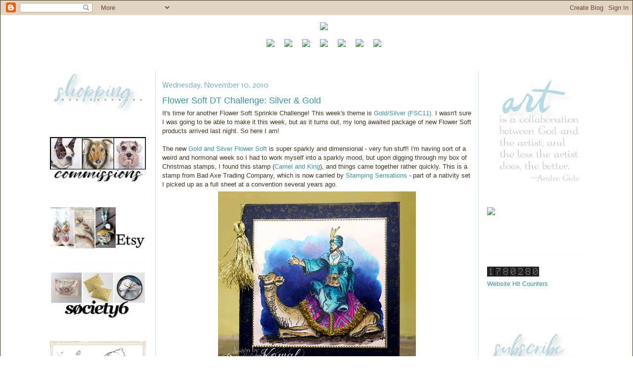

--- FILE ---
content_type: text/html; charset=UTF-8
request_url: https://www.dinakowalcreative.com/2010/11/flower-soft-dt-challenge-silver-gold.html
body_size: 25220
content:
<!DOCTYPE html>
<html xmlns='http://www.w3.org/1999/xhtml' xmlns:b='http://www.google.com/2005/gml/b' xmlns:data='http://www.google.com/2005/gml/data' xmlns:expr='http://www.google.com/2005/gml/expr'>
<head>
<link href='https://www.blogger.com/static/v1/widgets/2944754296-widget_css_bundle.css' rel='stylesheet' type='text/css'/>
<script async='async' data-ad-client='ca-pub-3186931429177167' src='https://pagead2.googlesyndication.com/pagead/js/adsbygoogle.js'></script>
<meta content='text/html; charset=UTF-8' http-equiv='Content-Type'/>
<meta content='blogger' name='generator'/>
<link href='https://www.dinakowalcreative.com/favicon.ico' rel='icon' type='image/x-icon'/>
<link href='http://www.dinakowalcreative.com/2010/11/flower-soft-dt-challenge-silver-gold.html' rel='canonical'/>
<link rel="alternate" type="application/atom+xml" title="Dina Kowal Creative - Atom" href="https://www.dinakowalcreative.com/feeds/posts/default" />
<link rel="alternate" type="application/rss+xml" title="Dina Kowal Creative - RSS" href="https://www.dinakowalcreative.com/feeds/posts/default?alt=rss" />
<link rel="service.post" type="application/atom+xml" title="Dina Kowal Creative - Atom" href="https://www.blogger.com/feeds/36717478/posts/default" />

<link rel="alternate" type="application/atom+xml" title="Dina Kowal Creative - Atom" href="https://www.dinakowalcreative.com/feeds/732238610449891976/comments/default" />
<!--Can't find substitution for tag [blog.ieCssRetrofitLinks]-->
<link href='https://blogger.googleusercontent.com/img/b/R29vZ2xl/AVvXsEiMSCq3TciI8_oByZA9ITwRaqQijKcvvYrQxa32Jv_hSS3ka8XwRWUfPAyQFNSBLjT5V4ZjpsBcuQ2QLCFMOUbh8B_5PU7x3up_wHsLUaGEyMncXLkFkQVOCa6vz-vE2ng17EGe/s400/IMG_5774.JPG' rel='image_src'/>
<meta content='http://www.dinakowalcreative.com/2010/11/flower-soft-dt-challenge-silver-gold.html' property='og:url'/>
<meta content='Flower Soft DT Challenge: Silver &amp; Gold' property='og:title'/>
<meta content='' property='og:description'/>
<meta content='https://blogger.googleusercontent.com/img/b/R29vZ2xl/AVvXsEiMSCq3TciI8_oByZA9ITwRaqQijKcvvYrQxa32Jv_hSS3ka8XwRWUfPAyQFNSBLjT5V4ZjpsBcuQ2QLCFMOUbh8B_5PU7x3up_wHsLUaGEyMncXLkFkQVOCa6vz-vE2ng17EGe/w1200-h630-p-k-no-nu/IMG_5774.JPG' property='og:image'/>
<title>Dina Kowal Creative: Flower Soft DT Challenge: Silver & Gold</title>
<style type='text/css'>@font-face{font-family:'Nobile';font-style:normal;font-weight:400;font-display:swap;src:url(//fonts.gstatic.com/s/nobile/v19/m8JTjflSeaOVl1iGXa3WWrZNblOD.woff2)format('woff2');unicode-range:U+0301,U+0400-045F,U+0490-0491,U+04B0-04B1,U+2116;}@font-face{font-family:'Nobile';font-style:normal;font-weight:400;font-display:swap;src:url(//fonts.gstatic.com/s/nobile/v19/m8JTjflSeaOVl1iGV63WWrZNblOD.woff2)format('woff2');unicode-range:U+0100-02BA,U+02BD-02C5,U+02C7-02CC,U+02CE-02D7,U+02DD-02FF,U+0304,U+0308,U+0329,U+1D00-1DBF,U+1E00-1E9F,U+1EF2-1EFF,U+2020,U+20A0-20AB,U+20AD-20C0,U+2113,U+2C60-2C7F,U+A720-A7FF;}@font-face{font-family:'Nobile';font-style:normal;font-weight:400;font-display:swap;src:url(//fonts.gstatic.com/s/nobile/v19/m8JTjflSeaOVl1iGWa3WWrZNbg.woff2)format('woff2');unicode-range:U+0000-00FF,U+0131,U+0152-0153,U+02BB-02BC,U+02C6,U+02DA,U+02DC,U+0304,U+0308,U+0329,U+2000-206F,U+20AC,U+2122,U+2191,U+2193,U+2212,U+2215,U+FEFF,U+FFFD;}</style>
<style id='page-skin-1' type='text/css'><!--
/*
-----------------------------------------------
Blogger Template Style
Name:     Minima Stretch
Designer: Douglas Bowman / Darren Delaye
URL:      www.stopdesign.com
Date:     26 Feb 2004
----------------------------------------------- */
/* Variable definitions
====================
<Variable name="bgcolor" description="Page Background Color"
type="color" default="#fff">
<Variable name="textcolor" description="Text Color"
type="color" default="#333">
<Variable name="linkcolor" description="Link Color"
type="color" default="#58a">
<Variable name="pagetitlecolor" description="Blog Title Color"
type="color" default="#666">
<Variable name="descriptioncolor" description="Blog Description Color"
type="color" default="#999">
<Variable name="titlecolor" description="Post Title Color"
type="color" default="#c60">
<Variable name="bordercolor" description="Border Color"
type="color" default="#ccc">
<Variable name="sidebarcolor" description="Sidebar Title Color"
type="color" default="#999">
<Variable name="sidebartextcolor" description="Sidebar Text Color"
type="color" default="#666">
<Variable name="visitedlinkcolor" description="Visited Link Color"
type="color" default="#999">
<Variable name="bodyfont" description="Text Font"
type="font" default="normal normal 100% Georgia, Serif">
<Variable name="headerfont" description="Sidebar Title Font"
type="font"
default="normal normal 78% 'Trebuchet MS',Trebuchet,Arial,Verdana,Sans-serif">
<Variable name="pagetitlefont" description="Blog Title Font"
type="font"
default="normal normal 200% Georgia, Serif">
<Variable name="descriptionfont" description="Blog Description Font"
type="font"
default="normal normal 78% 'Trebuchet MS', Trebuchet, Arial, Verdana, Sans-serif">
<Variable name="postfooterfont" description="Post Footer Font"
type="font"
default="normal normal 78% 'Trebuchet MS', Trebuchet, Arial, Verdana, Sans-serif">
<Variable name="startSide" description="Start side in blog language"
type="automatic" default="left">
<Variable name="endSide" description="End side in blog language"
type="automatic" default="right">
*/
/* Use this with templates/template-twocol.html */
body {
background:#ffffff;
border:1px solid; color:#Ffffff;
margin:0;
color:#45331e;
font:x-small Georgia Serif;
font-size/* */:/**/small;
font-size: /**/small;
text-align: center;
}
a:link {
color:#3894a0;
text-decoration:none;
}
a:visited {
color:#dea360;
text-decoration:none;
}
a:hover {
color:#3894a0;
text-decoration:underline;
}
a img {
border-width:0;
}
/* Header
-----------------------------------------------
*/
#newnavbar ul li{
font-size:100%;
list-style-type: none;
display:inline;
padding:3px;
margin: -0px 10px 0 0;
}
#menu li a{
color:#dfffed;
}
#menu li a:visited {
color: #57E964;
}
#menu li a:hover {
color: #F88017;
background: #ffff66;
}
#header-wrapper {
margin:0  0px;
border:1px solid #fff9ef;
}
#header {
margin: 0px;
text-align: center;
color:#6caac4;
}
#header-inner {
background-position: center;
margin-left: auto;
margin-right: auto;
}
#header h1 {
margin:5px 5px 0;
padding:15px 20px .25em;
line-height:1.2em;
text-transform:uppercase;
letter-spacing:.2em;
font: normal normal 200% Verdana, sans-serif;
}
#header a {
color:#6caac4;
text-decoration:none;
}
#header a:hover {
color:#6caac4;
}
#header .description {
margin:0 5px 5px;
padding:0 20px 15px;
text-transform:uppercase;
letter-spacing:.2em;
line-height: 1.4em;
font: normal normal 78% Verdana, sans-serif;
color: #000000;
}
#header img {
margin-left: auto;
margin-right: auto;
}
/* Outer-Wrapper
----------------------------------------------- */
#outer-wrapper {
margin:0;
padding:0px;
text-align:left;
font: normal normal 13px Verdana, Geneva, sans-serif;
}
#main-wrapper {
background: #ffffff;
margin-left: 1.5%;
width: 49%;
float: left;
text-align:left;
display: inline;       /* fix for doubling margin in IE */
word-wrap: break-word; /* fix for long text breaking sidebar float in IE */
overflow: hidden;      /* fix for long non-text content breaking IE sidebar float */
border-left: thin solid #cee7ed;
padding-left: 1%;
border-right: thin solid #cee7ed;
padding-right: 1%;
}
#sidebar-wrapper {
margin-right: 7%;
width: 16%;
float: right;
text-align:left;
display: inline;       /* fix for doubling margin in IE */
word-wrap: break-word; /* fix for long text breaking sidebar float in IE */
overflow: hidden;      /* fix for long non-text content breaking IE sidebar float */
}
#sidebarLeft-wrapper {
margin-left: 7%;
width: 16%;
float: left;
text-align:right;
display: inline;       /* fix for doubling margin in IE */
word-wrap: break-word; /* fix for long text breaking sidebar float in IE */
overflow: hidden;      /* fix for long non-text content breaking IE sidebar float */
}
/* Headings
----------------------------------------------- */
h2 {
margin:1.5em 0 .75em;
font:normal normal 14px Nobile;
line-height: 1.5em;
text-transform:x-small;
letter-spacing:0em;
color:#6caac4;
}
/* Posts
-----------------------------------------------
*/
h2.date-header {
margin:1.5em 0 .5em;
}
.post {
margin:.5em 0 1.5em;
border-bottom:1px dotted #fff9ef;
padding-bottom:1.5em;
}
.post h3 {
margin:.25em 0 0;
padding:0 0 4px;
font-size:140%;
font-weight:normal;
line-height:1.4em;
color:#3894a0;
}
.post h3 a, .post h3 a:visited, .post h3 strong {
display:block;
text-decoration:none;
color:#3894a0;
font-weight:normal;
}
.post h3 strong, .post h3 a:hover {
color:#45331e;
}
.post p, .post-body {
margin:0 0 .75em;
line-height:1.4em;
}
.post-footer {
margin: .75em 0;
color:#6caac4;
text-transform:uppercase;
letter-spacing:.1em;
font: normal normal 78% Arial, sans-serif;
line-height: 1.4em;
}
.comment-link {
margin-left:.6em;
}
.post img {
padding:4px;
border:1px solid #fff9ef;
}
.post blockquote {
margin:1em 20px;
}
.post blockquote p {
margin:.75em 0;
}
/* Comments
----------------------------------------------- */
#comments h4 {
margin:1em 0;
font-weight: bold;
line-height: 1.4em;
text-transform:uppercase;
letter-spacing:.2em;
color: #6caac4;
}
#comments-block {
margin:1em 0 1.5em;
line-height:1.6em;
}
#comments-block .comment-author {
margin:.5em 0;
}
#comments-block .comment-body {
margin:.25em 0 0;
}
#comments-block .comment-footer {
margin:-.25em 0 2em;
line-height: 1.4em;
text-transform:uppercase;
letter-spacing:.1em;
}
#comments-block .comment-body p {
margin:0 0 .75em;
}
.deleted-comment {
font-style:italic;
color:gray;
}
.feed-links {
clear: both;
line-height: 2.5em;
}
#blog-pager-newer-link {
float: left;
}
#blog-pager-older-link {
float: right;
}
#blog-pager {
text-align: center;
}
/* Sidebar Content
----------------------------------------------- */
.sidebar {
color: #946d40;
line-height: 1.5em;
}
.sidebar ul {
list-style:none;
margin:0 0 0;
padding:0 0 0;
}
.sidebar li {
margin:0;
padding-top:0;
padding-right:0;
padding-bottom:.25em;
padding-left:15px;
text-indent:-15px;
line-height:1.5em;
}
.sidebar .widget, .main .widget {
border-bottom:1px dotted #fff9ef;
margin:0 0 1.5em;
padding:0 0 1.5em;
}
.main .Blog {
border-bottom-width: 0;
}
/* Profile
----------------------------------------------- */
.profile-img {
float: left;
margin-top: 0;
margin-right: 5px;
margin-bottom: 5px;
margin-left: 0;
padding: 4px;
border: 1px solid #fff9ef;
}
.profile-data {
margin:0;
text-transform:uppercase;
letter-spacing:.1em;
font: normal normal 78% Arial, sans-serif;
color: #6caac4;
font-weight: bold;
line-height: 1.6em;
}
.profile-datablock {
margin:.5em 0 .5em;
}
.profile-textblock {
margin: 0.5em 0;
line-height: 1.6em;
}
.profile-link {
font: normal normal 78% Arial, sans-serif;
text-transform: uppercase;
letter-spacing: .1em;
}
/* Footer
----------------------------------------------- */
#footer {
width:66%;
clear:both;
margin:0 auto;
padding-top:15px;
line-height: 1.6em;
text-transform:uppercase;
letter-spacing:.1em;
text-align: center;
}
/* Label Cloud Styles
----------------------------------------------- */
#labelCloud {text-align:center;font-family:arial,sans-serif;}
#labelCloud .label-cloud li{display:inline;background-image:none !important;padding:0 5px;margin:0;vertical-align:baseline !important;border:0 !important;}
#labelCloud ul{list-style-type:none;margin:0 auto;padding:0;}
#labelCloud a img{border:0;display:inline;margin:0 0 0 3px;padding:0}
#labelCloud a{text-decoration:none}
#labelCloud a:hover{text-decoration:underline}
#labelCloud li a{}
#labelCloud .label-cloud {}
#labelCloud .label-count {padding-left:0.2em;font-size:9px;color:#000}
#labelCloud .label-cloud li:before{content:"" !important}

--></style>
<script type='text/javascript'>
// Label Cloud User Variables
var cloudMin = 1;
var maxFontSize = 25;
var maxColor = [58,148,160];
var minFontSize = 10;
var minColor = [148,109,64];
var lcShowCount = false;
</script>
<link href='https://www.blogger.com/dyn-css/authorization.css?targetBlogID=36717478&amp;zx=a21ef4c8-7f92-46be-b54a-14d78798015a' media='none' onload='if(media!=&#39;all&#39;)media=&#39;all&#39;' rel='stylesheet'/><noscript><link href='https://www.blogger.com/dyn-css/authorization.css?targetBlogID=36717478&amp;zx=a21ef4c8-7f92-46be-b54a-14d78798015a' rel='stylesheet'/></noscript>
<meta name='google-adsense-platform-account' content='ca-host-pub-1556223355139109'/>
<meta name='google-adsense-platform-domain' content='blogspot.com'/>

<script async src="https://pagead2.googlesyndication.com/pagead/js/adsbygoogle.js?client=ca-pub-3186931429177167&host=ca-host-pub-1556223355139109" crossorigin="anonymous"></script>

<!-- data-ad-client=ca-pub-3186931429177167 -->

</head>
<body>
<div class='navbar section' id='navbar'><div class='widget Navbar' data-version='1' id='Navbar1'><script type="text/javascript">
    function setAttributeOnload(object, attribute, val) {
      if(window.addEventListener) {
        window.addEventListener('load',
          function(){ object[attribute] = val; }, false);
      } else {
        window.attachEvent('onload', function(){ object[attribute] = val; });
      }
    }
  </script>
<div id="navbar-iframe-container"></div>
<script type="text/javascript" src="https://apis.google.com/js/platform.js"></script>
<script type="text/javascript">
      gapi.load("gapi.iframes:gapi.iframes.style.bubble", function() {
        if (gapi.iframes && gapi.iframes.getContext) {
          gapi.iframes.getContext().openChild({
              url: 'https://www.blogger.com/navbar/36717478?po\x3d732238610449891976\x26origin\x3dhttps://www.dinakowalcreative.com',
              where: document.getElementById("navbar-iframe-container"),
              id: "navbar-iframe"
          });
        }
      });
    </script><script type="text/javascript">
(function() {
var script = document.createElement('script');
script.type = 'text/javascript';
script.src = '//pagead2.googlesyndication.com/pagead/js/google_top_exp.js';
var head = document.getElementsByTagName('head')[0];
if (head) {
head.appendChild(script);
}})();
</script>
</div></div>
<div id='outer-wrapper'><div id='wrap2'>
<!-- skip links for text browsers -->
<span id='skiplinks' style='display:none;'>
<a href='#main'>skip to main </a> |
      <a href='#sidebar'>skip to sidebar</a>
</span>
<div id='header-wrapper'>
<div class='header section' id='header'><div class='widget HTML' data-version='1' id='HTML6'>
<div class='widget-content'>
<div id="newnavbar">
<ul><center>
<li><a href="http://mamadinis.blogspot.com/"><img src="https://c1.staticflickr.com/9/8551/29689138840_136b6e892a_o.jpg"  width="80%" /></a>
</li></center>
<center><br /><li><a href="http://www.dinakowalcreative.com/"><img src="https://lh3.googleusercontent.com/blogger_img_proxy/AEn0k_s_8QXvXyNdLBSZd8_bJUyO8lFKM0WM3rohdR3Hinafx9xA-YtARP0FwUflUfTuy5CubPzGaVbbNfrfHD8ENdZjkCKq1gmG0mxVNtbLVtDvLjfMZXYLtWRwCI2apbHjDCEO8Q=s0-d" height="32"> </a></li>
<li><a href="http://mamadinis.blogspot.com/p/about-me.html"><img src="https://lh3.googleusercontent.com/blogger_img_proxy/AEn0k_u0-O2nFknBApJcMNrtflvKCE1V5Bo6-aRbWQVJMx4oaF_t53pZXHqzmg1kXnDbZ6s_AUNfeI-TtI1yJJ-qjFUTG6o1yfiq-HNdaGXKcIKklf9XOxcdhiCWhlx1ZdQap__JXQ=s0-d" height="32"> </a></li>
<li><a href="http://mamadinis.blogspot.com/p/design-resume.html"><img src="https://lh3.googleusercontent.com/blogger_img_proxy/AEn0k_vRM77UpxTOKGcHNiTb_Sn-cprMYIPsjEpxPxeIlZZqp5_wgOWzRpnyT-CnSP5JBOifvpWkxPQULk5L-SjukZGXEWJZ1VP1Pg4vLXnI5pPtQiacaoUswFOm0hPG1qG2TvzW=s0-d" height="32"></a></li>
<li><a href="http://mamadinis.blogspot.com/p/tutorial-index.html"><img src="https://lh3.googleusercontent.com/blogger_img_proxy/AEn0k_soZCMCAIO2HdzO3As-fXo1xSeE04UjY8qVzDJBSlJq_ZdfGy3LfTwQDaRY1eYqd8nALPOcG8PQ25EisWdNJD_72KBUeVTehNMqwN2BfZnka9RnPqGwC7QKwwGns5xFK2KGmQ=s0-d" height="32"></a></li>


<li><a href="http://www.splitcoaststampers.com//gallery/showgallery.php?cat=500&ppuser=17703" target="_blank"><img src="https://lh3.googleusercontent.com/blogger_img_proxy/AEn0k_vSTfdVrG6GwqCTJY87fLbRW65dAwfwlZ6ZCCzxZCI0ac1OSZZO_wcstIxOkL_Hdzd5Z6XVy_PCZ0SMP39YQjLttQzRaCpb0pAClc2GeU0yn3OGAnO7d8-IYh3YGUydW_iCUw=s0-d" height="32"> </a></li>
<li><a href="http://mamadinis.blogspot.com/p/blog-page_3.html"_blank"><img src="https://lh3.googleusercontent.com/blogger_img_proxy/AEn0k_vSduG53soy6zjAcd3dndFnwOaIFaA-_SPmpLdIEfneK9OXsbr8rRhxOlcUj6k5LbaZQ_pV6q9IhkbVftbYMk7SarNHN8iRAghWtdqsi7H_TyirjgbqdF-0iFB9xAVzpwSA=s0-d" height="32"></a></li>
<li><a href="mailto:info@dinakowalcreative.com?subject=question/comment from a blog reader"><img src="https://lh3.googleusercontent.com/blogger_img_proxy/AEn0k_skfNWyUGmSjKeh-aJHXC-EgXTGGWU8ch5esJZd612l2sNLPTqOhAazeUKGgOk3P2K5hRA4UhNniLcqvfkPovkVfFPE5rtAA6_1ATfY--Zr6Z_OsFTpEPoRLYtDK5kLCgIEfQ=s0-d" height="32"></a></li>
</center></ul></div>
<br /><br />
</div>
<div class='clear'></div>
</div></div>
</div>
<div id='content-wrapper'>
<div id='crosscol-wrapper' style='text-align:center'>
<div class='crosscol no-items section' id='crosscol'></div>
</div>
<div id='sidebarLeft-wrapper'>
<div class='sidebar section' id='sidebarLeft'><div class='widget HTML' data-version='1' id='HTML3'>
<div class='widget-content'>
<img src="https://blogger.googleusercontent.com/img/b/R29vZ2xl/AVvXsEidfTltwvoC5CngEuGu2uGkOdWC2Xv-sTqRNQIYz-hgcacPwlJ4723LA0I9BGdPcq4T4-Gy4lenX8QcU83IPmf8knta3Zt9AfYd60hM2dD7BzpXEdUdTqHe150HwMPSQ7WAGty4FLY8oaSmTyimATDywpK7LAorsCd3d-SQ9iKrq9s2_AM/s1600/shopping.jpg" width='95%' border="0"/>
</div>
<div class='clear'></div>
</div><div class='widget HTML' data-version='1' id='HTML2'>
<div class='widget-content'>
<a href="http://dinakowal.com/commissions" >
<img src="https://blogger.googleusercontent.com/img/b/R29vZ2xl/AVvXsEhPiTAO_iJlL_xEOMi1SLMwm_UUU1tmGjCuOxmQBPy4oLAIe-oHsrHwh15W892uzPoitEEpGTBUDVlj3x-xtNcHhPLLc8jVF4K0Tvh_VEIdD_ovNYkhxTfBDMY7hRR255QjK5CbYZ_dpLD4l9nGiwDEjRx3QQ8X1HxQKD6WjwI5dDpWxMM/s1600/commissions.jpg" width='95%'; border="0"/></a>
</div>
<div class='clear'></div>
</div><div class='widget HTML' data-version='1' id='HTML1'>
<div class='widget-content'>
<a href="http://dkcr8v.biz/etsy" >
<img src="https://blogger.googleusercontent.com/img/b/R29vZ2xl/AVvXsEiPHsEVM68ilkdbwYscWljmvtaAOnqWzLiU5WRfhMrhtShgQNazIE3LiRhhSr36Ei2FVz8rPq-pPJI8Ji8c9MZpdU52_4uFbkYRTp6PKUHgABkWgSFjdJwj4o8x31yo4YotPqm_5Lk_s8zUPBi-hnbfuhME5TozS0HZ3FhedRH3s19O89U/s1600/etsy.jpg" width='95%'; border="0"/></a>
</div>
<div class='clear'></div>
</div><div class='widget HTML' data-version='12' id='HTML12'>
<div class='widget-content'>
<a href="https://dkcr8v.biz/Society6" >
<img src="https://blogger.googleusercontent.com/img/b/R29vZ2xl/AVvXsEjGCzhmhkL1Jv-i5g33riYTDH1cpZNXn04qBGHnp2bDhma8D_HF1pQI0OL9lv-xxG48_Bl1A_lJqbokFraNRCjPlR74Ev98F3AnkIDdBxwjjDFauUMPotntvfGI2189On8NwNlJbTs3kX0mE1koZ85ONVmJ5h7cD1GkjfbTZV0pIBSVrbU/s1600/Image11.jpg" width='95%'; border="0"/></a>
</div>
<div class='clear'></div>
</div><div class='widget HTML' data-version='1' id='HTML13'>
<div class='widget-content'>
<a href="https://www.etsy.com/shop/dinakowaldigital" >
<img src="https://blogger.googleusercontent.com/img/b/R29vZ2xl/AVvXsEiIJK5-Hk7Z2WHSU2VGa4o_GqTgU3G1We7EZvtdRBmw_Zh1P_DfqvjpNhByoLBu7u5TzE79XbjpMoLN1mnP7aQTe4wPGAhGUK0Y3jZ-71ZCAqhW4Fzan2d6QS4gHavadA28zUGAW8vxvEk2Z62d9keQiP28hgYNqfiYpNaw6XUb5UhAhfI/s1600/Image1.jpg" width='95%'; border="0"/></a>
</div>
<div class='clear'></div>
</div><div class='widget HTML' data-version='1' id='HTML5'>
<div class='widget-content'>
<a href="https://www.dinakowalcreative.com/p/crafty-sales.html" >
<img src="https://blogger.googleusercontent.com/img/b/R29vZ2xl/AVvXsEi4vg7eyYNzMheXPEJ5QWHXM-YPJl_O9Dj_teKdQzT2bk0xG06tXrlMj3kweI6YzsToE-Cbey0928peslD_VxBaFgx8P4T8VI4zVpz-3HPP6epWSeV8CzHorcZnKm0o13BDo537AjwtnZwHkgcP0WFimsBtuGXVVohcSGxdyCTVH8IFOk8/s1600/small.jpg" width='95%';200" border="0"/></a>
</div>
<div class='clear'></div>
</div><div class='widget HTML' data-version='1' id='HTML11'>
<img src='https://blogger.googleusercontent.com/img/b/R29vZ2xl/AVvXsEgKdDOrFY6Gipg8vitHFpnLIST23dAL2gmUusYdlcZXkGy8vwAcW-TkZUn1r16CtYBGUqqhlTXS3mPnXP5qPFYds_MqwS8zacJjDwnb0acxRd2rJcBFs-v3-x3aWZKsfqFZbGSR2-TD3_SkDYzYvMbnbs-S4zOoLzzhrCoe8CYZoX-0h4o/s200/design.jpg' width='95%'/>
<div class='widget-content'>
<a href="http://dkcr8v.biz/iostamps"><img alt="design team member since Oct. 2008" src="https://blogger.googleusercontent.com/img/b/R29vZ2xl/AVvXsEjPG2EYqqeUBLU7_pxWKaTcqkSP6wlSbTLV64tNsepusUeagH33sVNgIU14gMAqPJiH8tIehdItZAVtir7v-8-ZX6SRWK4KxDDrM27mTbxfVho7LuM6bX2cR_7h4vjBy2IU8Q8/s1600/60268071_2492193430824657_9147227296103399424_n.png" width='95%'; /></a><br />
<a href="http://dkcr8v.biz/mystamps">my stamps at IO</a><br /><a href="http://mitrafriant.typepad.com/impression_obsession_news/">the Impression Obsession blog</a><br /><br /><a href="http://www.splitcoaststampers.com/forums/mix-ability-challenge-f390/"><img alt="challenge hostess since Feb. 2013" src="https://lh3.googleusercontent.com/blogger_img_proxy/AEn0k_vXZspsAUfbTUtMXGGuox-YWo7yLW218DzkhikSp6Khhi2uLWPQghQy2_2rs6ods2bySXC46KXVSKyarIR4q0pVvHSLa8wjzWD9eQk_M6PJKk4o8-ei770in6GBT4_MOd28=s0-d" width="95%" ; /><br /></a>
</div>
<div class='clear'></div>
</div><div class='widget Label' data-version='1' id='Label1'>
<img src='https://blogger.googleusercontent.com/img/b/R29vZ2xl/AVvXsEgDvFoh7eLDEruYJTMEg4h8zxbmDOnkFi5IiA2hjiNHqhYwD8dbTCAvuPTD4SGCFiVLWIP5S0h4_-VmIHj9oW2QE7yvfi5DD2zFZyc1Ul7BAxmLcdT186YdhZ0mr5uADU_RiOVNUAcOZ_gba9CRSrb1zF2SPHB-1vqswAAVbxpKkmoicoQ/s200/categories.jpg' width='95%'/>
<div class='widget-content'>
<div id='labelCloud'></div>
<script type='text/javascript'>

// Don't change anything past this point -----------------
// Cloud function s() ripped from del.icio.us
function s(a,b,i,x){
      if(a>b){
          var m=(a-b)/Math.log(x),v=a-Math.floor(Math.log(i)*m)
             }
      else{
          var m=(b-a)/Math.log(x),v=Math.floor(Math.log(i)*m+a)
          }
      return v
   }


var c=[];
var labelCount = new Array();  
var ts = new Object;

var theName = "49 and Market";
ts[theName] = 2;

var theName = "A Colorful Life Designs";
ts[theName] = 98;

var theName = "A Day For Daisies";
ts[theName] = 4;

var theName = "A Jillian Vance Design";
ts[theName] = 7;

var theName = "Action Wobbles";
ts[theName] = 3;

var theName = "All Night Media";
ts[theName] = 9;

var theName = "Art Impressions";
ts[theName] = 36;

var theName = "B-Line Stamps";
ts[theName] = 1;

var theName = "Bible Journaling";
ts[theName] = 5;

var theName = "Biblical Impressions";
ts[theName] = 32;

var theName = "Brusho";
ts[theName] = 38;

var theName = "Chameleon art products";
ts[theName] = 12;

var theName = "Clearly Besotted";
ts[theName] = 1;

var theName = "Concord &amp; 9th";
ts[theName] = 3;

var theName = "Copic";
ts[theName] = 153;

var theName = "Cover-a-Card";
ts[theName] = 234;

var theName = "Crafter&#39;s Companion";
ts[theName] = 28;

var theName = "Crafter&#39;s Edge";
ts[theName] = 2;

var theName = "Crafter&#39;s Workshop Stencils";
ts[theName] = 38;

var theName = "Die-Namics";
ts[theName] = 36;

var theName = "Elizabeth Craft Designs";
ts[theName] = 9;

var theName = "FAQ";
ts[theName] = 7;

var theName = "Fun Stampers Journey";
ts[theName] = 4;

var theName = "Gelli Plate";
ts[theName] = 65;

var theName = "Gina K Designs";
ts[theName] = 8;

var theName = "Gina Marie Designs";
ts[theName] = 3;

var theName = "Heart and Soul Rubber Stamp Co.";
ts[theName] = 44;

var theName = "Heartfelt Creations";
ts[theName] = 59;

var theName = "Hero Arts";
ts[theName] = 5;

var theName = "High Hopes";
ts[theName] = 2;

var theName = "Honey Bee Stamps";
ts[theName] = 3;

var theName = "House Mouse";
ts[theName] = 67;

var theName = "Imagine";
ts[theName] = 3;

var theName = "Impression Obsession";
ts[theName] = 1434;

var theName = "Impression Obsession dies";
ts[theName] = 627;

var theName = "Inchie Arts";
ts[theName] = 144;

var theName = "Ink On 3";
ts[theName] = 2;

var theName = "Inkadinkado";
ts[theName] = 1;

var theName = "Inktense Blocks";
ts[theName] = 10;

var theName = "Inktense pencils";
ts[theName] = 49;

var theName = "Inky Antics";
ts[theName] = 19;

var theName = "Innovative Stamp Creations";
ts[theName] = 1;

var theName = "Jewelry";
ts[theName] = 42;

var theName = "Jim Stephan";
ts[theName] = 5;

var theName = "Joanna Sheen";
ts[theName] = 14;

var theName = "Joggles";
ts[theName] = 1;

var theName = "Joy Clair Stamps";
ts[theName] = 1;

var theName = "Karin Markers";
ts[theName] = 20;

var theName = "Katzelkraft";
ts[theName] = 2;

var theName = "Ken Oliver Crafts";
ts[theName] = 17;

var theName = "Kindred Stamps";
ts[theName] = 3;

var theName = "Lavinia Stamps";
ts[theName] = 5;

var theName = "Lawn Fawn";
ts[theName] = 1;

var theName = "Lili of the Valley";
ts[theName] = 2;

var theName = "MISTI";
ts[theName] = 65;

var theName = "Magenta";
ts[theName] = 1;

var theName = "Magnolia Stamps";
ts[theName] = 4;

var theName = "Maker&#39;s Movement";
ts[theName] = 9;

var theName = "Memory Box";
ts[theName] = 1;

var theName = "My Creative Time";
ts[theName] = 1;

var theName = "My Favorite Things";
ts[theName] = 11;

var theName = "My Heart Stamps for You";
ts[theName] = 31;

var theName = "My Sweet Petunia";
ts[theName] = 56;

var theName = "Our Daily Bread Designs";
ts[theName] = 112;

var theName = "PSX";
ts[theName] = 1;

var theName = "PanPastels";
ts[theName] = 17;

var theName = "Peerless Watercolors";
ts[theName] = 12;

var theName = "Penny Black";
ts[theName] = 43;

var theName = "Polychromos pencils";
ts[theName] = 70;

var theName = "Polycolor pencils";
ts[theName] = 4;

var theName = "Power Poppy";
ts[theName] = 35;

var theName = "Printworks";
ts[theName] = 1;

var theName = "Prismacolor pencils";
ts[theName] = 358;

var theName = "Product Reviews";
ts[theName] = 27;

var theName = "Purple Onion Designs";
ts[theName] = 1;

var theName = "QoR Watercolors";
ts[theName] = 107;

var theName = "Quickutz/Lifestyle dies";
ts[theName] = 127;

var theName = "RG Avenue";
ts[theName] = 1;

var theName = "Ranger";
ts[theName] = 57;

var theName = "Really Reasonable Ribbon";
ts[theName] = 19;

var theName = "Red Lead Paperworks";
ts[theName] = 1;

var theName = "Reverse Confetti";
ts[theName] = 2;

var theName = "Rinea";
ts[theName] = 1;

var theName = "Rubber Cottage";
ts[theName] = 1;

var theName = "RubberMoon";
ts[theName] = 4;

var theName = "Rubbernecker Stamp Co.";
ts[theName] = 9;

var theName = "ScanNCut";
ts[theName] = 2;

var theName = "Scor-Pal";
ts[theName] = 358;

var theName = "Serendipity Stamps";
ts[theName] = 20;

var theName = "Shake-It Shaker Pouch";
ts[theName] = 19;

var theName = "Sheena Douglass stamps";
ts[theName] = 16;

var theName = "ShinHan Art Materials";
ts[theName] = 293;

var theName = "ShinHan Premium Watercolors";
ts[theName] = 56;

var theName = "Simon Says Stamp";
ts[theName] = 25;

var theName = "Sizzix";
ts[theName] = 99;

var theName = "Spellbinders";
ts[theName] = 477;

var theName = "Splitcoast Dirty Dozen";
ts[theName] = 26;

var theName = "Splitcoaststampers";
ts[theName] = 475;

var theName = "Stampabilities";
ts[theName] = 2;

var theName = "Stampendous";
ts[theName] = 6;

var theName = "Stampers Anonymous";
ts[theName] = 7;

var theName = "Stampin Up";
ts[theName] = 12;

var theName = "Stamping Bella";
ts[theName] = 5;

var theName = "Stamping Sensations";
ts[theName] = 3;

var theName = "Stampscapes";
ts[theName] = 2;

var theName = "StencilGirl";
ts[theName] = 3;

var theName = "Studio L2E";
ts[theName] = 1;

var theName = "Sugar Nellie";
ts[theName] = 5;

var theName = "SugarPea Designs";
ts[theName] = 9;

var theName = "SumMore Fun";
ts[theName] = 1;

var theName = "Sweet &#39;n Sassy Stamps";
ts[theName] = 89;

var theName = "Taylored Expressions";
ts[theName] = 16;

var theName = "Templates";
ts[theName] = 6;

var theName = "The Cat&#39;s Pajamas";
ts[theName] = 29;

var theName = "The Stamp Market";
ts[theName] = 1;

var theName = "The Stamp Simply Ribbon Store";
ts[theName] = 14;

var theName = "The Stamps of Life";
ts[theName] = 5;

var theName = "Tiddly Inks";
ts[theName] = 4;

var theName = "Topflight Stamps";
ts[theName] = 11;

var theName = "Touch Twin Markers";
ts[theName] = 244;

var theName = "Tutorials";
ts[theName] = 102;

var theName = "Twinkling H2Os";
ts[theName] = 28;

var theName = "Unity Stamp Co.";
ts[theName] = 28;

var theName = "Videos";
ts[theName] = 41;

var theName = "Visible Image";
ts[theName] = 3;

var theName = "Waffle Flower";
ts[theName] = 1;

var theName = "Want2Scrap";
ts[theName] = 4;

var theName = "Whiff of Joy";
ts[theName] = 2;

var theName = "Whimsy Stamps";
ts[theName] = 31;

var theName = "York&#39;s Little Art Studio";
ts[theName] = 2;

var theName = "acrylic paints";
ts[theName] = 213;

var theName = "art prints";
ts[theName] = 32;

var theName = "digital stamps";
ts[theName] = 60;

var theName = "dkdesigns";
ts[theName] = 946;

var theName = "docrafts";
ts[theName] = 2;

var theName = "hymnbook project";
ts[theName] = 4;

var theName = "mixed media";
ts[theName] = 451;

var theName = "oil-based pencils";
ts[theName] = 48;

var theName = "pencil comparisons and faq";
ts[theName] = 16;

var theName = "slimline stamps";
ts[theName] = 11;

var theName = "the Artful Stamper";
ts[theName] = 1;

var theName = "watercoloring";
ts[theName] = 808;


for (t in ts){
     if (!labelCount[ts[t]]){
           labelCount[ts[t]] = new Array(ts[t])
           }
        }
var ta=cloudMin-1;
tz = labelCount.length - cloudMin;
lc2 = document.getElementById('labelCloud');
ul = document.createElement('ul');
ul.className = 'label-cloud';
for(var t in ts){
    if(ts[t] < cloudMin){
       continue;
       }
    for (var i=0;3 > i;i++) {
             c[i]=s(minColor[i],maxColor[i],ts[t]-ta,tz)
              }      
         var fs = s(minFontSize,maxFontSize,ts[t]-ta,tz);
         li = document.createElement('li');
         li.style.fontSize = fs+'px';
         li.style.lineHeight = '1';
         a = document.createElement('a');
         a.title = ts[t]+' Posts in '+t;
         a.style.color = 'rgb('+c[0]+','+c[1]+','+c[2]+')';
         a.href = '/search/label/'+encodeURIComponent(t);
         if (lcShowCount){
             span = document.createElement('span');
             span.innerHTML = '('+ts[t]+') ';
             span.className = 'label-count';
             a.appendChild(document.createTextNode(t));
             li.appendChild(a);
             li.appendChild(span);
             }
          else {
             a.appendChild(document.createTextNode(t));
             li.appendChild(a);
             }
         ul.appendChild(li);
         abnk = document.createTextNode(' ');
         ul.appendChild(abnk);
    }
  lc2.appendChild(ul);    
</script>
<noscript>
<ul>
<li>
<a href='https://www.dinakowalcreative.com/search/label/49%20and%20Market'>49 and Market</a>

        (2)
      </li>
<li>
<a href='https://www.dinakowalcreative.com/search/label/A%20Colorful%20Life%20Designs'>A Colorful Life Designs</a>

        (98)
      </li>
<li>
<a href='https://www.dinakowalcreative.com/search/label/A%20Day%20For%20Daisies'>A Day For Daisies</a>

        (4)
      </li>
<li>
<a href='https://www.dinakowalcreative.com/search/label/A%20Jillian%20Vance%20Design'>A Jillian Vance Design</a>

        (7)
      </li>
<li>
<a href='https://www.dinakowalcreative.com/search/label/Action%20Wobbles'>Action Wobbles</a>

        (3)
      </li>
<li>
<a href='https://www.dinakowalcreative.com/search/label/All%20Night%20Media'>All Night Media</a>

        (9)
      </li>
<li>
<a href='https://www.dinakowalcreative.com/search/label/Art%20Impressions'>Art Impressions</a>

        (36)
      </li>
<li>
<a href='https://www.dinakowalcreative.com/search/label/B-Line%20Stamps'>B-Line Stamps</a>

        (1)
      </li>
<li>
<a href='https://www.dinakowalcreative.com/search/label/Bible%20Journaling'>Bible Journaling</a>

        (5)
      </li>
<li>
<a href='https://www.dinakowalcreative.com/search/label/Biblical%20Impressions'>Biblical Impressions</a>

        (32)
      </li>
<li>
<a href='https://www.dinakowalcreative.com/search/label/Brusho'>Brusho</a>

        (38)
      </li>
<li>
<a href='https://www.dinakowalcreative.com/search/label/Chameleon%20art%20products'>Chameleon art products</a>

        (12)
      </li>
<li>
<a href='https://www.dinakowalcreative.com/search/label/Clearly%20Besotted'>Clearly Besotted</a>

        (1)
      </li>
<li>
<a href='https://www.dinakowalcreative.com/search/label/Concord%20%26%209th'>Concord &amp; 9th</a>

        (3)
      </li>
<li>
<a href='https://www.dinakowalcreative.com/search/label/Copic'>Copic</a>

        (153)
      </li>
<li>
<a href='https://www.dinakowalcreative.com/search/label/Cover-a-Card'>Cover-a-Card</a>

        (234)
      </li>
<li>
<a href='https://www.dinakowalcreative.com/search/label/Crafter%27s%20Companion'>Crafter&#39;s Companion</a>

        (28)
      </li>
<li>
<a href='https://www.dinakowalcreative.com/search/label/Crafter%27s%20Edge'>Crafter&#39;s Edge</a>

        (2)
      </li>
<li>
<a href='https://www.dinakowalcreative.com/search/label/Crafter%27s%20Workshop%20Stencils'>Crafter&#39;s Workshop Stencils</a>

        (38)
      </li>
<li>
<a href='https://www.dinakowalcreative.com/search/label/Die-Namics'>Die-Namics</a>

        (36)
      </li>
<li>
<a href='https://www.dinakowalcreative.com/search/label/Elizabeth%20Craft%20Designs'>Elizabeth Craft Designs</a>

        (9)
      </li>
<li>
<a href='https://www.dinakowalcreative.com/search/label/FAQ'>FAQ</a>

        (7)
      </li>
<li>
<a href='https://www.dinakowalcreative.com/search/label/Fun%20Stampers%20Journey'>Fun Stampers Journey</a>

        (4)
      </li>
<li>
<a href='https://www.dinakowalcreative.com/search/label/Gelli%20Plate'>Gelli Plate</a>

        (65)
      </li>
<li>
<a href='https://www.dinakowalcreative.com/search/label/Gina%20K%20Designs'>Gina K Designs</a>

        (8)
      </li>
<li>
<a href='https://www.dinakowalcreative.com/search/label/Gina%20Marie%20Designs'>Gina Marie Designs</a>

        (3)
      </li>
<li>
<a href='https://www.dinakowalcreative.com/search/label/Heart%20and%20Soul%20Rubber%20Stamp%20Co.'>Heart and Soul Rubber Stamp Co.</a>

        (44)
      </li>
<li>
<a href='https://www.dinakowalcreative.com/search/label/Heartfelt%20Creations'>Heartfelt Creations</a>

        (59)
      </li>
<li>
<a href='https://www.dinakowalcreative.com/search/label/Hero%20Arts'>Hero Arts</a>

        (5)
      </li>
<li>
<a href='https://www.dinakowalcreative.com/search/label/High%20Hopes'>High Hopes</a>

        (2)
      </li>
<li>
<a href='https://www.dinakowalcreative.com/search/label/Honey%20Bee%20Stamps'>Honey Bee Stamps</a>

        (3)
      </li>
<li>
<a href='https://www.dinakowalcreative.com/search/label/House%20Mouse'>House Mouse</a>

        (67)
      </li>
<li>
<a href='https://www.dinakowalcreative.com/search/label/Imagine'>Imagine</a>

        (3)
      </li>
<li>
<a href='https://www.dinakowalcreative.com/search/label/Impression%20Obsession'>Impression Obsession</a>

        (1434)
      </li>
<li>
<a href='https://www.dinakowalcreative.com/search/label/Impression%20Obsession%20dies'>Impression Obsession dies</a>

        (627)
      </li>
<li>
<a href='https://www.dinakowalcreative.com/search/label/Inchie%20Arts'>Inchie Arts</a>

        (144)
      </li>
<li>
<a href='https://www.dinakowalcreative.com/search/label/Ink%20On%203'>Ink On 3</a>

        (2)
      </li>
<li>
<a href='https://www.dinakowalcreative.com/search/label/Inkadinkado'>Inkadinkado</a>

        (1)
      </li>
<li>
<a href='https://www.dinakowalcreative.com/search/label/Inktense%20Blocks'>Inktense Blocks</a>

        (10)
      </li>
<li>
<a href='https://www.dinakowalcreative.com/search/label/Inktense%20pencils'>Inktense pencils</a>

        (49)
      </li>
<li>
<a href='https://www.dinakowalcreative.com/search/label/Inky%20Antics'>Inky Antics</a>

        (19)
      </li>
<li>
<a href='https://www.dinakowalcreative.com/search/label/Innovative%20Stamp%20Creations'>Innovative Stamp Creations</a>

        (1)
      </li>
<li>
<a href='https://www.dinakowalcreative.com/search/label/Jewelry'>Jewelry</a>

        (42)
      </li>
<li>
<a href='https://www.dinakowalcreative.com/search/label/Jim%20Stephan'>Jim Stephan</a>

        (5)
      </li>
<li>
<a href='https://www.dinakowalcreative.com/search/label/Joanna%20Sheen'>Joanna Sheen</a>

        (14)
      </li>
<li>
<a href='https://www.dinakowalcreative.com/search/label/Joggles'>Joggles</a>

        (1)
      </li>
<li>
<a href='https://www.dinakowalcreative.com/search/label/Joy%20Clair%20Stamps'>Joy Clair Stamps</a>

        (1)
      </li>
<li>
<a href='https://www.dinakowalcreative.com/search/label/Karin%20Markers'>Karin Markers</a>

        (20)
      </li>
<li>
<a href='https://www.dinakowalcreative.com/search/label/Katzelkraft'>Katzelkraft</a>

        (2)
      </li>
<li>
<a href='https://www.dinakowalcreative.com/search/label/Ken%20Oliver%20Crafts'>Ken Oliver Crafts</a>

        (17)
      </li>
<li>
<a href='https://www.dinakowalcreative.com/search/label/Kindred%20Stamps'>Kindred Stamps</a>

        (3)
      </li>
<li>
<a href='https://www.dinakowalcreative.com/search/label/Lavinia%20Stamps'>Lavinia Stamps</a>

        (5)
      </li>
<li>
<a href='https://www.dinakowalcreative.com/search/label/Lawn%20Fawn'>Lawn Fawn</a>

        (1)
      </li>
<li>
<a href='https://www.dinakowalcreative.com/search/label/Lili%20of%20the%20Valley'>Lili of the Valley</a>

        (2)
      </li>
<li>
<a href='https://www.dinakowalcreative.com/search/label/MISTI'>MISTI</a>

        (65)
      </li>
<li>
<a href='https://www.dinakowalcreative.com/search/label/Magenta'>Magenta</a>

        (1)
      </li>
<li>
<a href='https://www.dinakowalcreative.com/search/label/Magnolia%20Stamps'>Magnolia Stamps</a>

        (4)
      </li>
<li>
<a href='https://www.dinakowalcreative.com/search/label/Maker%27s%20Movement'>Maker&#39;s Movement</a>

        (9)
      </li>
<li>
<a href='https://www.dinakowalcreative.com/search/label/Memory%20Box'>Memory Box</a>

        (1)
      </li>
<li>
<a href='https://www.dinakowalcreative.com/search/label/My%20Creative%20Time'>My Creative Time</a>

        (1)
      </li>
<li>
<a href='https://www.dinakowalcreative.com/search/label/My%20Favorite%20Things'>My Favorite Things</a>

        (11)
      </li>
<li>
<a href='https://www.dinakowalcreative.com/search/label/My%20Heart%20Stamps%20for%20You'>My Heart Stamps for You</a>

        (31)
      </li>
<li>
<a href='https://www.dinakowalcreative.com/search/label/My%20Sweet%20Petunia'>My Sweet Petunia</a>

        (56)
      </li>
<li>
<a href='https://www.dinakowalcreative.com/search/label/Our%20Daily%20Bread%20Designs'>Our Daily Bread Designs</a>

        (112)
      </li>
<li>
<a href='https://www.dinakowalcreative.com/search/label/PSX'>PSX</a>

        (1)
      </li>
<li>
<a href='https://www.dinakowalcreative.com/search/label/PanPastels'>PanPastels</a>

        (17)
      </li>
<li>
<a href='https://www.dinakowalcreative.com/search/label/Peerless%20Watercolors'>Peerless Watercolors</a>

        (12)
      </li>
<li>
<a href='https://www.dinakowalcreative.com/search/label/Penny%20Black'>Penny Black</a>

        (43)
      </li>
<li>
<a href='https://www.dinakowalcreative.com/search/label/Polychromos%20pencils'>Polychromos pencils</a>

        (70)
      </li>
<li>
<a href='https://www.dinakowalcreative.com/search/label/Polycolor%20pencils'>Polycolor pencils</a>

        (4)
      </li>
<li>
<a href='https://www.dinakowalcreative.com/search/label/Power%20Poppy'>Power Poppy</a>

        (35)
      </li>
<li>
<a href='https://www.dinakowalcreative.com/search/label/Printworks'>Printworks</a>

        (1)
      </li>
<li>
<a href='https://www.dinakowalcreative.com/search/label/Prismacolor%20pencils'>Prismacolor pencils</a>

        (358)
      </li>
<li>
<a href='https://www.dinakowalcreative.com/search/label/Product%20Reviews'>Product Reviews</a>

        (27)
      </li>
<li>
<a href='https://www.dinakowalcreative.com/search/label/Purple%20Onion%20Designs'>Purple Onion Designs</a>

        (1)
      </li>
<li>
<a href='https://www.dinakowalcreative.com/search/label/QoR%20Watercolors'>QoR Watercolors</a>

        (107)
      </li>
<li>
<a href='https://www.dinakowalcreative.com/search/label/Quickutz%2FLifestyle%20dies'>Quickutz/Lifestyle dies</a>

        (127)
      </li>
<li>
<a href='https://www.dinakowalcreative.com/search/label/RG%20Avenue'>RG Avenue</a>

        (1)
      </li>
<li>
<a href='https://www.dinakowalcreative.com/search/label/Ranger'>Ranger</a>

        (57)
      </li>
<li>
<a href='https://www.dinakowalcreative.com/search/label/Really%20Reasonable%20Ribbon'>Really Reasonable Ribbon</a>

        (19)
      </li>
<li>
<a href='https://www.dinakowalcreative.com/search/label/Red%20Lead%20Paperworks'>Red Lead Paperworks</a>

        (1)
      </li>
<li>
<a href='https://www.dinakowalcreative.com/search/label/Reverse%20Confetti'>Reverse Confetti</a>

        (2)
      </li>
<li>
<a href='https://www.dinakowalcreative.com/search/label/Rinea'>Rinea</a>

        (1)
      </li>
<li>
<a href='https://www.dinakowalcreative.com/search/label/Rubber%20Cottage'>Rubber Cottage</a>

        (1)
      </li>
<li>
<a href='https://www.dinakowalcreative.com/search/label/RubberMoon'>RubberMoon</a>

        (4)
      </li>
<li>
<a href='https://www.dinakowalcreative.com/search/label/Rubbernecker%20Stamp%20Co.'>Rubbernecker Stamp Co.</a>

        (9)
      </li>
<li>
<a href='https://www.dinakowalcreative.com/search/label/ScanNCut'>ScanNCut</a>

        (2)
      </li>
<li>
<a href='https://www.dinakowalcreative.com/search/label/Scor-Pal'>Scor-Pal</a>

        (358)
      </li>
<li>
<a href='https://www.dinakowalcreative.com/search/label/Serendipity%20Stamps'>Serendipity Stamps</a>

        (20)
      </li>
<li>
<a href='https://www.dinakowalcreative.com/search/label/Shake-It%20Shaker%20Pouch'>Shake-It Shaker Pouch</a>

        (19)
      </li>
<li>
<a href='https://www.dinakowalcreative.com/search/label/Sheena%20Douglass%20stamps'>Sheena Douglass stamps</a>

        (16)
      </li>
<li>
<a href='https://www.dinakowalcreative.com/search/label/ShinHan%20Art%20Materials'>ShinHan Art Materials</a>

        (293)
      </li>
<li>
<a href='https://www.dinakowalcreative.com/search/label/ShinHan%20Premium%20Watercolors'>ShinHan Premium Watercolors</a>

        (56)
      </li>
<li>
<a href='https://www.dinakowalcreative.com/search/label/Simon%20Says%20Stamp'>Simon Says Stamp</a>

        (25)
      </li>
<li>
<a href='https://www.dinakowalcreative.com/search/label/Sizzix'>Sizzix</a>

        (99)
      </li>
<li>
<a href='https://www.dinakowalcreative.com/search/label/Spellbinders'>Spellbinders</a>

        (477)
      </li>
<li>
<a href='https://www.dinakowalcreative.com/search/label/Splitcoast%20Dirty%20Dozen'>Splitcoast Dirty Dozen</a>

        (26)
      </li>
<li>
<a href='https://www.dinakowalcreative.com/search/label/Splitcoaststampers'>Splitcoaststampers</a>

        (475)
      </li>
<li>
<a href='https://www.dinakowalcreative.com/search/label/Stampabilities'>Stampabilities</a>

        (2)
      </li>
<li>
<a href='https://www.dinakowalcreative.com/search/label/Stampendous'>Stampendous</a>

        (6)
      </li>
<li>
<a href='https://www.dinakowalcreative.com/search/label/Stampers%20Anonymous'>Stampers Anonymous</a>

        (7)
      </li>
<li>
<a href='https://www.dinakowalcreative.com/search/label/Stampin%20Up'>Stampin Up</a>

        (12)
      </li>
<li>
<a href='https://www.dinakowalcreative.com/search/label/Stamping%20Bella'>Stamping Bella</a>

        (5)
      </li>
<li>
<a href='https://www.dinakowalcreative.com/search/label/Stamping%20Sensations'>Stamping Sensations</a>

        (3)
      </li>
<li>
<a href='https://www.dinakowalcreative.com/search/label/Stampscapes'>Stampscapes</a>

        (2)
      </li>
<li>
<a href='https://www.dinakowalcreative.com/search/label/StencilGirl'>StencilGirl</a>

        (3)
      </li>
<li>
<a href='https://www.dinakowalcreative.com/search/label/Studio%20L2E'>Studio L2E</a>

        (1)
      </li>
<li>
<a href='https://www.dinakowalcreative.com/search/label/Sugar%20Nellie'>Sugar Nellie</a>

        (5)
      </li>
<li>
<a href='https://www.dinakowalcreative.com/search/label/SugarPea%20Designs'>SugarPea Designs</a>

        (9)
      </li>
<li>
<a href='https://www.dinakowalcreative.com/search/label/SumMore%20Fun'>SumMore Fun</a>

        (1)
      </li>
<li>
<a href='https://www.dinakowalcreative.com/search/label/Sweet%20%27n%20Sassy%20Stamps'>Sweet &#39;n Sassy Stamps</a>

        (89)
      </li>
<li>
<a href='https://www.dinakowalcreative.com/search/label/Taylored%20Expressions'>Taylored Expressions</a>

        (16)
      </li>
<li>
<a href='https://www.dinakowalcreative.com/search/label/Templates'>Templates</a>

        (6)
      </li>
<li>
<a href='https://www.dinakowalcreative.com/search/label/The%20Cat%27s%20Pajamas'>The Cat&#39;s Pajamas</a>

        (29)
      </li>
<li>
<a href='https://www.dinakowalcreative.com/search/label/The%20Stamp%20Market'>The Stamp Market</a>

        (1)
      </li>
<li>
<a href='https://www.dinakowalcreative.com/search/label/The%20Stamp%20Simply%20Ribbon%20Store'>The Stamp Simply Ribbon Store</a>

        (14)
      </li>
<li>
<a href='https://www.dinakowalcreative.com/search/label/The%20Stamps%20of%20Life'>The Stamps of Life</a>

        (5)
      </li>
<li>
<a href='https://www.dinakowalcreative.com/search/label/Tiddly%20Inks'>Tiddly Inks</a>

        (4)
      </li>
<li>
<a href='https://www.dinakowalcreative.com/search/label/Topflight%20Stamps'>Topflight Stamps</a>

        (11)
      </li>
<li>
<a href='https://www.dinakowalcreative.com/search/label/Touch%20Twin%20Markers'>Touch Twin Markers</a>

        (244)
      </li>
<li>
<a href='https://www.dinakowalcreative.com/search/label/Tutorials'>Tutorials</a>

        (102)
      </li>
<li>
<a href='https://www.dinakowalcreative.com/search/label/Twinkling%20H2Os'>Twinkling H2Os</a>

        (28)
      </li>
<li>
<a href='https://www.dinakowalcreative.com/search/label/Unity%20Stamp%20Co.'>Unity Stamp Co.</a>

        (28)
      </li>
<li>
<a href='https://www.dinakowalcreative.com/search/label/Videos'>Videos</a>

        (41)
      </li>
<li>
<a href='https://www.dinakowalcreative.com/search/label/Visible%20Image'>Visible Image</a>

        (3)
      </li>
<li>
<a href='https://www.dinakowalcreative.com/search/label/Waffle%20Flower'>Waffle Flower</a>

        (1)
      </li>
<li>
<a href='https://www.dinakowalcreative.com/search/label/Want2Scrap'>Want2Scrap</a>

        (4)
      </li>
<li>
<a href='https://www.dinakowalcreative.com/search/label/Whiff%20of%20Joy'>Whiff of Joy</a>

        (2)
      </li>
<li>
<a href='https://www.dinakowalcreative.com/search/label/Whimsy%20Stamps'>Whimsy Stamps</a>

        (31)
      </li>
<li>
<a href='https://www.dinakowalcreative.com/search/label/York%27s%20Little%20Art%20Studio'>York&#39;s Little Art Studio</a>

        (2)
      </li>
<li>
<a href='https://www.dinakowalcreative.com/search/label/acrylic%20paints'>acrylic paints</a>

        (213)
      </li>
<li>
<a href='https://www.dinakowalcreative.com/search/label/art%20prints'>art prints</a>

        (32)
      </li>
<li>
<a href='https://www.dinakowalcreative.com/search/label/digital%20stamps'>digital stamps</a>

        (60)
      </li>
<li>
<a href='https://www.dinakowalcreative.com/search/label/dkdesigns'>dkdesigns</a>

        (946)
      </li>
<li>
<a href='https://www.dinakowalcreative.com/search/label/docrafts'>docrafts</a>

        (2)
      </li>
<li>
<a href='https://www.dinakowalcreative.com/search/label/hymnbook%20project'>hymnbook project</a>

        (4)
      </li>
<li>
<a href='https://www.dinakowalcreative.com/search/label/mixed%20media'>mixed media</a>

        (451)
      </li>
<li>
<a href='https://www.dinakowalcreative.com/search/label/oil-based%20pencils'>oil-based pencils</a>

        (48)
      </li>
<li>
<a href='https://www.dinakowalcreative.com/search/label/pencil%20comparisons%20and%20faq'>pencil comparisons and faq</a>

        (16)
      </li>
<li>
<a href='https://www.dinakowalcreative.com/search/label/slimline%20stamps'>slimline stamps</a>

        (11)
      </li>
<li>
<a href='https://www.dinakowalcreative.com/search/label/the%20Artful%20Stamper'>the Artful Stamper</a>

        (1)
      </li>
<li>
<a href='https://www.dinakowalcreative.com/search/label/watercoloring'>watercoloring</a>

        (808)
      </li>
</ul>
</noscript>
<div class='clear'></div>
</div>
</div></div>
</div>
<div id='main-wrapper'>
<div class='main section' id='main'><div class='widget Blog' data-version='1' id='Blog1'>
<div class='blog-posts hfeed'>

          <div class="date-outer">
        
<h2 class='date-header'><span>Wednesday, November 10, 2010</span></h2>

          <div class="date-posts">
        
<div class='post-outer'>
<div class='post'>
<a name='732238610449891976'></a>
<h3 class='post-title'>
<a href='https://www.dinakowalcreative.com/2010/11/flower-soft-dt-challenge-silver-gold.html'>Flower Soft DT Challenge: Silver & Gold</a>
</h3>
<div class='post-header-line-1'></div>
<div class='post-body'>
<p>It's time for another Flower Soft Sprinkle Challenge! This week's theme is <a href="http://www.splitcoaststampers.com/forums/flower-soft-f293/11-10-10-flower-soft-sprinkle-challenge-gold-silver-t511580.html">Gold/Silver (FSC11). </a>I wasn't sure I was going to be able to make it this week, but as it turns out, my long awaited package of new Flower Soft products arrived last night. So here I am!<br /><br />The new <a href="http://www.flower-soft.us.com/Cart/EC-Results.php?CategoryID=81">Gold and Silver Flower Soft </a>is super sparkly and dimensional - very fun stuff! I'm having sort of a weird and hormonal week so I had to work myself into a sparkly mood, but upon digging through my box of Christmas stamps, I found this stamp (<a href="http://www.stampingsensations.com/Merchant2/merchant.mvc?Screen=PROD&amp;Product_Code=BA385&amp;Category_Code=Christ&amp;Product_Count=29">Camel and King</a>), and things came together rather quickly. This is a stamp from Bad Axe Trading Company, which is now carried by <a href="http://www.stampingsensations.com/Merchant2/merchant.mvc?Screen=SFNT">Stamping Sensations </a>- part of a nativity set I picked up as a full sheet at a convention several years ago. <a href="https://blogger.googleusercontent.com/img/b/R29vZ2xl/AVvXsEiofUZr141GHmOHXkWeRkk4aoS1UeWjq2rjEgMUIgaIvWD_pd2VqdUY5LZseYH61HjL2uEKOls5JZn06LT6-mhPs979_ETIzEDMrmzpKumxGNZV7l-K9HAP8X1L6nNrXQXjxDqj/s1600/IMG_5762.JPG"><br /><img alt="" border="0" id="BLOGGER_PHOTO_ID_5537883309720642322" src="https://blogger.googleusercontent.com/img/b/R29vZ2xl/AVvXsEiMSCq3TciI8_oByZA9ITwRaqQijKcvvYrQxa32Jv_hSS3ka8XwRWUfPAyQFNSBLjT5V4ZjpsBcuQ2QLCFMOUbh8B_5PU7x3up_wHsLUaGEyMncXLkFkQVOCa6vz-vE2ng17EGe/s400/IMG_5774.JPG" style="TEXT-ALIGN: center; MARGIN: 0px auto 10px; WIDTH: 400px; DISPLAY: block; HEIGHT: 370px; CURSOR: hand" /> <p></a></p>The image is watercolored using reinkers, <a href="http://www.kqzyfj.com/click-4141712-10761573?url=http%3A%2F%2Fwww.dickblick.com%2Fproducts%2Fderwent-watercolor-pencils%2F">Derwent watercolor pencils</a>, and an <a href="http://www.kqzyfj.com/click-4141712-805536?url=http%3A%2F%2Fwww.dickblick.com%2Fproducts%2Fderwent-inktense-pencils%2F">Inktense </a>pencil as well. I used some small gold rhinestones and gold <a href="http://www.flower-soft.us.com/Cart/EC-Results.php?CategoryID=78">Peel-Offs </a>as embellishments too. There is also <a href="http://www.flower-soft.us.com/Cart/EC-Selected-Product.php?ProductID=569">Ocean Ultrafine </a>Flower Soft on the collar of the king's robe. The background ink is Adirondack Denim - its color components tend to separate when oversaturated with water, which I think is sort of cool. See those couple areas of purple?<br /><img alt="" border="0" id="BLOGGER_PHOTO_ID_5537883296624938114" src="https://blogger.googleusercontent.com/img/b/R29vZ2xl/AVvXsEiN1MMRxnLvaDekpSdFi4hOZEvmZtXyvT45B3gtAcv3TT0XdnU8Cjfb5Htv1Xuf7xzmm415VVSjeRwybh_hvjpR7yT-fAA2xPpvPz89D73QErNKhmC8XyGVgkLNbw-CMmw6bPr5/s400/IMG_5776.JPG" style="TEXT-ALIGN: center; MARGIN: 0px auto 10px; WIDTH: 400px; DISPLAY: block; HEIGHT: 380px; CURSOR: hand" /> <p>I stamped the card base with a Cover-a-Card stamp from <a href="http://www.impression-obsession.com/">Impression Obsession</a>, and edged the card with gold ink. The unruly tassel was made on my Bow-Easy.... still needs a little help! </p>We'd love to have you join us for the challenge over at SCS if you have some Flower Soft to play with! Up for grabs this week is <strong>5 pots of Flower Soft</strong>, winner's choice - that is an awesome prize!! Be sure to take a peek at the other team members' blogs and see what inspiration you can find! Enjoy...........<br /><br /><p><img alt="Thanks so much for stopping by!" class="centered" src="https://lh3.googleusercontent.com/blogger_img_proxy/AEn0k_tTt5vOgJz_uiguZPoXsGNGrKEfmpLZzF-RkZ8oIdchAizELM3VfCe62Ywj0GxcQBl5AXSoJMPaOaNbKooS21nY_cwB9TJwQgat37jLJhEARpqRjGEcPiunuor6L3ViS2tq=s0-d" width="150"></p></p>
<div style='clear: both;'></div>
</div>
<div class='post-footer'>
<p class='post-footer-line post-footer-line-1'><span class='post-author'>
</span>
<span class='post-timestamp'>
</span>
<span class='post-comment-link'>
</span>
<span class='post-icons'>
<font style="background:transparent url(//3.bp.blogspot.com/_rKG-ziTSNUQ/TLeraxpOcoI/AAAAAAAABww/yVGb8J9bvJI/s1600/icon_tags.png) no-repeat scroll top left;padding-left:25px;font-size:11px;">
<a href='https://www.dinakowalcreative.com/search/label/Cover-a-Card?max-results=8' rel='tag'>Cover-a-Card</a>
|
<a href='https://www.dinakowalcreative.com/search/label/Flower%20Soft?max-results=8' rel='tag'>Flower Soft</a>
|
<a href='https://www.dinakowalcreative.com/search/label/Impression%20Obsession?max-results=8' rel='tag'>Impression Obsession</a>
|
<a href='https://www.dinakowalcreative.com/search/label/Inktense%20pencils?max-results=8' rel='tag'>Inktense pencils</a>
|
<a href='https://www.dinakowalcreative.com/search/label/Stamping%20Sensations?max-results=8' rel='tag'>Stamping Sensations</a>
|
<a href='https://www.dinakowalcreative.com/search/label/watercoloring?max-results=8' rel='tag'>watercoloring</a>
</font><a href='http://www.spiceupyourblog.com'><img alt="Best Blogger Tips" src="//3.bp.blogspot.com/_rKG-ziTSNUQ/TQ5eV0U0EiI/AAAAAAAACik/xo2eFaDbfrE/s1600/best+blogger+tips.png"></a>
<span class='item-control blog-admin pid-795838795'>
<a href='https://www.blogger.com/post-edit.g?blogID=36717478&postID=732238610449891976&from=pencil' title='Edit Post'>
<img alt='' class='icon-action' height='18' src='https://resources.blogblog.com/img/icon18_edit_allbkg.gif' width='18'/>
</a>
</span>
</span>
</p>
<p class='post-footer-line post-footer-line-2'></p>
<p class='post-footer-line post-footer-line-3'></p>
</div>
</div>
<div class='comments' id='comments'>
<a name='comments'></a>
<h4>6 comments:</h4>
<div class='comments-content'>
<script async='async' src='' type='text/javascript'></script>
<script type='text/javascript'>
    (function() {
      var items = null;
      var msgs = null;
      var config = {};

// <![CDATA[
      var cursor = null;
      if (items && items.length > 0) {
        cursor = parseInt(items[items.length - 1].timestamp) + 1;
      }

      var bodyFromEntry = function(entry) {
        var text = (entry &&
                    ((entry.content && entry.content.$t) ||
                     (entry.summary && entry.summary.$t))) ||
            '';
        if (entry && entry.gd$extendedProperty) {
          for (var k in entry.gd$extendedProperty) {
            if (entry.gd$extendedProperty[k].name == 'blogger.contentRemoved') {
              return '<span class="deleted-comment">' + text + '</span>';
            }
          }
        }
        return text;
      }

      var parse = function(data) {
        cursor = null;
        var comments = [];
        if (data && data.feed && data.feed.entry) {
          for (var i = 0, entry; entry = data.feed.entry[i]; i++) {
            var comment = {};
            // comment ID, parsed out of the original id format
            var id = /blog-(\d+).post-(\d+)/.exec(entry.id.$t);
            comment.id = id ? id[2] : null;
            comment.body = bodyFromEntry(entry);
            comment.timestamp = Date.parse(entry.published.$t) + '';
            if (entry.author && entry.author.constructor === Array) {
              var auth = entry.author[0];
              if (auth) {
                comment.author = {
                  name: (auth.name ? auth.name.$t : undefined),
                  profileUrl: (auth.uri ? auth.uri.$t : undefined),
                  avatarUrl: (auth.gd$image ? auth.gd$image.src : undefined)
                };
              }
            }
            if (entry.link) {
              if (entry.link[2]) {
                comment.link = comment.permalink = entry.link[2].href;
              }
              if (entry.link[3]) {
                var pid = /.*comments\/default\/(\d+)\?.*/.exec(entry.link[3].href);
                if (pid && pid[1]) {
                  comment.parentId = pid[1];
                }
              }
            }
            comment.deleteclass = 'item-control blog-admin';
            if (entry.gd$extendedProperty) {
              for (var k in entry.gd$extendedProperty) {
                if (entry.gd$extendedProperty[k].name == 'blogger.itemClass') {
                  comment.deleteclass += ' ' + entry.gd$extendedProperty[k].value;
                } else if (entry.gd$extendedProperty[k].name == 'blogger.displayTime') {
                  comment.displayTime = entry.gd$extendedProperty[k].value;
                }
              }
            }
            comments.push(comment);
          }
        }
        return comments;
      };

      var paginator = function(callback) {
        if (hasMore()) {
          var url = config.feed + '?alt=json&v=2&orderby=published&reverse=false&max-results=50';
          if (cursor) {
            url += '&published-min=' + new Date(cursor).toISOString();
          }
          window.bloggercomments = function(data) {
            var parsed = parse(data);
            cursor = parsed.length < 50 ? null
                : parseInt(parsed[parsed.length - 1].timestamp) + 1
            callback(parsed);
            window.bloggercomments = null;
          }
          url += '&callback=bloggercomments';
          var script = document.createElement('script');
          script.type = 'text/javascript';
          script.src = url;
          document.getElementsByTagName('head')[0].appendChild(script);
        }
      };
      var hasMore = function() {
        return !!cursor;
      };
      var getMeta = function(key, comment) {
        if ('iswriter' == key) {
          var matches = !!comment.author
              && comment.author.name == config.authorName
              && comment.author.profileUrl == config.authorUrl;
          return matches ? 'true' : '';
        } else if ('deletelink' == key) {
          return config.baseUri + '/comment/delete/'
               + config.blogId + '/' + comment.id;
        } else if ('deleteclass' == key) {
          return comment.deleteclass;
        }
        return '';
      };

      var replybox = null;
      var replyUrlParts = null;
      var replyParent = undefined;

      var onReply = function(commentId, domId) {
        if (replybox == null) {
          // lazily cache replybox, and adjust to suit this style:
          replybox = document.getElementById('comment-editor');
          if (replybox != null) {
            replybox.height = '250px';
            replybox.style.display = 'block';
            replyUrlParts = replybox.src.split('#');
          }
        }
        if (replybox && (commentId !== replyParent)) {
          replybox.src = '';
          document.getElementById(domId).insertBefore(replybox, null);
          replybox.src = replyUrlParts[0]
              + (commentId ? '&parentID=' + commentId : '')
              + '#' + replyUrlParts[1];
          replyParent = commentId;
        }
      };

      var hash = (window.location.hash || '#').substring(1);
      var startThread, targetComment;
      if (/^comment-form_/.test(hash)) {
        startThread = hash.substring('comment-form_'.length);
      } else if (/^c[0-9]+$/.test(hash)) {
        targetComment = hash.substring(1);
      }

      // Configure commenting API:
      var configJso = {
        'maxDepth': config.maxThreadDepth
      };
      var provider = {
        'id': config.postId,
        'data': items,
        'loadNext': paginator,
        'hasMore': hasMore,
        'getMeta': getMeta,
        'onReply': onReply,
        'rendered': true,
        'initComment': targetComment,
        'initReplyThread': startThread,
        'config': configJso,
        'messages': msgs
      };

      var render = function() {
        if (window.goog && window.goog.comments) {
          var holder = document.getElementById('comment-holder');
          window.goog.comments.render(holder, provider);
        }
      };

      // render now, or queue to render when library loads:
      if (window.goog && window.goog.comments) {
        render();
      } else {
        window.goog = window.goog || {};
        window.goog.comments = window.goog.comments || {};
        window.goog.comments.loadQueue = window.goog.comments.loadQueue || [];
        window.goog.comments.loadQueue.push(render);
      }
    })();
// ]]>
  </script>
<div id='comment-holder'>
<div class="comment-thread toplevel-thread"><ol id="top-ra"><li class="comment" id="c473287533316217694"><div class="avatar-image-container"><img src="" alt=""/></div><div class="comment-block"><div class="comment-header"><cite class="user"><a href="https://www.blogger.com/profile/15072346558869253779" rel="nofollow">Marilynn</a></cite><span class="icon user "></span><span class="datetime secondary-text"><a rel="nofollow" href="https://www.dinakowalcreative.com/2010/11/flower-soft-dt-challenge-silver-gold.html?showComment=1289389044591#c473287533316217694">11/10/2010 6:37 AM</a></span></div><p class="comment-content">Well done!  I love the new colors but was at a loss for knowing how to use them well.  Thanks for the inspiration!</p><span class="comment-actions secondary-text"><a class="comment-reply" target="_self" data-comment-id="473287533316217694">Reply</a><span class="item-control blog-admin blog-admin pid-1521107014"><a target="_self" href="https://www.blogger.com/comment/delete/36717478/473287533316217694">Delete</a></span></span></div><div class="comment-replies"><div id="c473287533316217694-rt" class="comment-thread inline-thread hidden"><span class="thread-toggle thread-expanded"><span class="thread-arrow"></span><span class="thread-count"><a target="_self">Replies</a></span></span><ol id="c473287533316217694-ra" class="thread-chrome thread-expanded"><div></div><div id="c473287533316217694-continue" class="continue"><a class="comment-reply" target="_self" data-comment-id="473287533316217694">Reply</a></div></ol></div></div><div class="comment-replybox-single" id="c473287533316217694-ce"></div></li><li class="comment" id="c9109602140949375170"><div class="avatar-image-container"><img src="" alt=""/></div><div class="comment-block"><div class="comment-header"><cite class="user"><a href="https://www.blogger.com/profile/10831959786603704081" rel="nofollow">katemade designs</a></cite><span class="icon user "></span><span class="datetime secondary-text"><a rel="nofollow" href="https://www.dinakowalcreative.com/2010/11/flower-soft-dt-challenge-silver-gold.html?showComment=1289403160088#c9109602140949375170">11/10/2010 10:32 AM</a></span></div><p class="comment-content">stunning. your talent is amazing.</p><span class="comment-actions secondary-text"><a class="comment-reply" target="_self" data-comment-id="9109602140949375170">Reply</a><span class="item-control blog-admin blog-admin pid-1072577313"><a target="_self" href="https://www.blogger.com/comment/delete/36717478/9109602140949375170">Delete</a></span></span></div><div class="comment-replies"><div id="c9109602140949375170-rt" class="comment-thread inline-thread hidden"><span class="thread-toggle thread-expanded"><span class="thread-arrow"></span><span class="thread-count"><a target="_self">Replies</a></span></span><ol id="c9109602140949375170-ra" class="thread-chrome thread-expanded"><div></div><div id="c9109602140949375170-continue" class="continue"><a class="comment-reply" target="_self" data-comment-id="9109602140949375170">Reply</a></div></ol></div></div><div class="comment-replybox-single" id="c9109602140949375170-ce"></div></li><li class="comment" id="c5619701100980266741"><div class="avatar-image-container"><img src="" alt=""/></div><div class="comment-block"><div class="comment-header"><cite class="user"><a href="https://www.blogger.com/profile/13970884029498352422" rel="nofollow">Autumn Mist</a></cite><span class="icon user "></span><span class="datetime secondary-text"><a rel="nofollow" href="https://www.dinakowalcreative.com/2010/11/flower-soft-dt-challenge-silver-gold.html?showComment=1289407136172#c5619701100980266741">11/10/2010 11:38 AM</a></span></div><p class="comment-content">What a stunning stamp, so unusual, I love the colours you&#39;ve used.</p><span class="comment-actions secondary-text"><a class="comment-reply" target="_self" data-comment-id="5619701100980266741">Reply</a><span class="item-control blog-admin blog-admin pid-287623776"><a target="_self" href="https://www.blogger.com/comment/delete/36717478/5619701100980266741">Delete</a></span></span></div><div class="comment-replies"><div id="c5619701100980266741-rt" class="comment-thread inline-thread hidden"><span class="thread-toggle thread-expanded"><span class="thread-arrow"></span><span class="thread-count"><a target="_self">Replies</a></span></span><ol id="c5619701100980266741-ra" class="thread-chrome thread-expanded"><div></div><div id="c5619701100980266741-continue" class="continue"><a class="comment-reply" target="_self" data-comment-id="5619701100980266741">Reply</a></div></ol></div></div><div class="comment-replybox-single" id="c5619701100980266741-ce"></div></li><li class="comment" id="c721054748173943368"><div class="avatar-image-container"><img src="" alt=""/></div><div class="comment-block"><div class="comment-header"><cite class="user"><a href="https://www.blogger.com/profile/16057234441408202935" rel="nofollow">Take care and STAY POSITIVE! Trena</a></cite><span class="icon user "></span><span class="datetime secondary-text"><a rel="nofollow" href="https://www.dinakowalcreative.com/2010/11/flower-soft-dt-challenge-silver-gold.html?showComment=1289488217718#c721054748173943368">11/11/2010 10:10 AM</a></span></div><p class="comment-content">Absolutely Beautiful Dina!! I really dig the way you mix inks and pencils for a lovely effect!<br><br>Take care and STAY POSITIVE!</p><span class="comment-actions secondary-text"><a class="comment-reply" target="_self" data-comment-id="721054748173943368">Reply</a><span class="item-control blog-admin blog-admin pid-2101291079"><a target="_self" href="https://www.blogger.com/comment/delete/36717478/721054748173943368">Delete</a></span></span></div><div class="comment-replies"><div id="c721054748173943368-rt" class="comment-thread inline-thread hidden"><span class="thread-toggle thread-expanded"><span class="thread-arrow"></span><span class="thread-count"><a target="_self">Replies</a></span></span><ol id="c721054748173943368-ra" class="thread-chrome thread-expanded"><div></div><div id="c721054748173943368-continue" class="continue"><a class="comment-reply" target="_self" data-comment-id="721054748173943368">Reply</a></div></ol></div></div><div class="comment-replybox-single" id="c721054748173943368-ce"></div></li><li class="comment" id="c4189649997325775789"><div class="avatar-image-container"><img src="" alt=""/></div><div class="comment-block"><div class="comment-header"><cite class="user"><a href="https://www.blogger.com/profile/10840865925838591159" rel="nofollow">Blessed Ladybug</a></cite><span class="icon user "></span><span class="datetime secondary-text"><a rel="nofollow" href="https://www.dinakowalcreative.com/2010/11/flower-soft-dt-challenge-silver-gold.html?showComment=1289492144436#c4189649997325775789">11/11/2010 11:15 AM</a></span></div><p class="comment-content">what a wonderful cards.. very nice colors thanks for sharing..</p><span class="comment-actions secondary-text"><a class="comment-reply" target="_self" data-comment-id="4189649997325775789">Reply</a><span class="item-control blog-admin blog-admin pid-203803345"><a target="_self" href="https://www.blogger.com/comment/delete/36717478/4189649997325775789">Delete</a></span></span></div><div class="comment-replies"><div id="c4189649997325775789-rt" class="comment-thread inline-thread hidden"><span class="thread-toggle thread-expanded"><span class="thread-arrow"></span><span class="thread-count"><a target="_self">Replies</a></span></span><ol id="c4189649997325775789-ra" class="thread-chrome thread-expanded"><div></div><div id="c4189649997325775789-continue" class="continue"><a class="comment-reply" target="_self" data-comment-id="4189649997325775789">Reply</a></div></ol></div></div><div class="comment-replybox-single" id="c4189649997325775789-ce"></div></li><li class="comment" id="c171046639204260835"><div class="avatar-image-container"><img src="" alt=""/></div><div class="comment-block"><div class="comment-header"><cite class="user"><a href="https://www.blogger.com/profile/13760299550058366789" rel="nofollow">Unknown</a></cite><span class="icon user "></span><span class="datetime secondary-text"><a rel="nofollow" href="https://www.dinakowalcreative.com/2010/11/flower-soft-dt-challenge-silver-gold.html?showComment=1290004452900#c171046639204260835">11/17/2010 9:34 AM</a></span></div><p class="comment-content">Your coloring always just blows me away.  Total perfection with lots of WOW factor!  :)</p><span class="comment-actions secondary-text"><a class="comment-reply" target="_self" data-comment-id="171046639204260835">Reply</a><span class="item-control blog-admin blog-admin pid-88661538"><a target="_self" href="https://www.blogger.com/comment/delete/36717478/171046639204260835">Delete</a></span></span></div><div class="comment-replies"><div id="c171046639204260835-rt" class="comment-thread inline-thread hidden"><span class="thread-toggle thread-expanded"><span class="thread-arrow"></span><span class="thread-count"><a target="_self">Replies</a></span></span><ol id="c171046639204260835-ra" class="thread-chrome thread-expanded"><div></div><div id="c171046639204260835-continue" class="continue"><a class="comment-reply" target="_self" data-comment-id="171046639204260835">Reply</a></div></ol></div></div><div class="comment-replybox-single" id="c171046639204260835-ce"></div></li></ol><div id="top-continue" class="continue"><a class="comment-reply" target="_self">Add comment</a></div><div class="comment-replybox-thread" id="top-ce"></div><div class="loadmore hidden" data-post-id="732238610449891976"><a target="_self">Load more...</a></div></div>
</div>
</div>
<p class='comment-footer'>
<div class='comment-form'>
<a name='comment-form'></a>
<p>
</p>
<a href='https://www.blogger.com/comment/frame/36717478?po=732238610449891976&hl=en&saa=85391&origin=https://www.dinakowalcreative.com' id='comment-editor-src'></a>
<iframe allowtransparency='true' class='blogger-iframe-colorize blogger-comment-from-post' frameborder='0' height='410px' id='comment-editor' name='comment-editor' src='' width='100%'></iframe>
<script src='https://www.blogger.com/static/v1/jsbin/2830521187-comment_from_post_iframe.js' type='text/javascript'></script>
<script type='text/javascript'>
      BLOG_CMT_createIframe('https://www.blogger.com/rpc_relay.html');
    </script>
</div>
</p>
<div id='backlinks-container'>
<div id='Blog1_backlinks-container'>
</div>
</div>
</div>
</div>

        </div></div>
      
</div>
<div class='blog-pager' id='blog-pager'>
<span id='blog-pager-newer-link'>
<a class='blog-pager-newer-link' href='https://www.dinakowalcreative.com/2010/11/country-village-download.html' id='Blog1_blog-pager-newer-link' title='Newer Post'>Newer Post</a>
</span>
<span id='blog-pager-older-link'>
<a class='blog-pager-older-link' href='https://www.dinakowalcreative.com/2010/11/christmas-friends.html' id='Blog1_blog-pager-older-link' title='Older Post'>Older Post</a>
</span>
<a class='home-link' href='https://www.dinakowalcreative.com/'>Home</a>
</div>
<div class='clear'></div>
<div class='post-feeds'>
<div class='feed-links'>
Subscribe to:
<a class='feed-link' href='https://www.dinakowalcreative.com/feeds/732238610449891976/comments/default' target='_blank' type='application/atom+xml'>Post Comments (Atom)</a>
</div>
</div>
</div></div>
</div>
<div id='sidebar-wrapper'>
<div class='sidebar section' id='sidebar'><div class='widget Image' data-version='1' id='Image4'>
<div class='widget-content'>
<img alt='' height='232' id='Image4_img' src='https://blogger.googleusercontent.com/img/b/R29vZ2xl/AVvXsEgiAGVVFRL5_KYwQmzEGgA7BOaA8taAR7GMMxsI3cMiPyIp3cQbMDbjvtFBXGvPsNnk2uQpimxGsHteYmnqXrlllXanPRE7yEBGNR3iBQoqyKLynOyTa4-1JEW2d7ZzEouvygDI/s232/quote2.jpg' width='200'/>
<br/>
</div>
<div class='clear'></div>
</div><div class='widget HTML' data-version='1' id='HTML7'>
<div class='widget-content'>
<a href="http://www.splitcoaststampers.com/about/team" >
<img src="https://farm3.staticflickr.com/2914/13636092385_7cf62abb85_m.jpg" width='95%'; border="0"/></a>
</div>
<div class='clear'></div>
</div><div class='widget Image' data-version='1' id='Image3'>
<div class='widget-content'>
<a href='http://mamadinis.blogspot.com/p/dkdesigns.html'>
<img alt='' height='115' id='Image3_img' src='https://lh3.googleusercontent.com/blogger_img_proxy/AEn0k_sVc_OnGWdPkYP1u3gTTePjrd-2NIcTdKYuSFIMrkKKvsnJMqNWc0WCWGuP6RcIgNDVc5k5_yvtOrsRfv9pS_szQcw4L9KQEsJAzhLvZEOEOUrI9tknn_3nZS6hsuR5K9ggRw=s0-d' width='203'/>
</a>
<br/>
</div>
<div class='clear'></div>
</div><div class='widget HTML' data-version='1' id='HTML10'>
<div class='widget-content'>
<a href="http://www.easycounter.com/">
<img src="https://lh3.googleusercontent.com/blogger_img_proxy/AEn0k_vP9EnhYYdOLj7HTB-VijnFMeTSEMAgnZfLGqmNeWBg8M0FPuGebYCGNHJh0uFP5S83XX_S3YQpN1FsGmk14B-2hdVzNjt1yQ4wkQR6RyBjGQM=s0-d" border="0" alt="Free Web Counters"></a>
<br /><a href="http://www.easycounter.com/">Website Hit Counters</a>
</div>
<div class='clear'></div>
</div><div class='widget HTML' data-version='1' id='HTML9'>
<div class='widget-content'>
<div id="google_translate_element"></div><script>
function googleTranslateElementInit() {
  new google.translate.TranslateElement({
    pageLanguage: 'en'
  }, 'google_translate_element');
}
</script><script src="//translate.google.com/translate_a/element.js?cb=googleTranslateElementInit"></script>
</div>
<div class='clear'></div>
</div><div class='widget HTML' data-version='1' id='HTML4'>
<img src='https://blogger.googleusercontent.com/img/b/R29vZ2xl/AVvXsEgt9fC04KDvXs52tNVEknln3tGRAt_AbH_l9AfsX5-NsrIA8GKQ2RcxTi8MWNfaGxgobWnLe2Hm3amUkcH18mKzRiY_4ebxFQbJ2fqexz9ipiSuv1TIT8Bbbg7ZxQR3_iJcp2ZXfXF6BtzX_42Z1i5jq8OWj1ESJeAuxLmpHQNn5TA7Iqg/s1600/subscribe.jpg' width='95%'/>
<div class='widget-content'>
<form action="http://www.feedblitz.com/f/f.fbz?AddNewUserDirect" method="POST">
Enter your Email<br/><input maxlength="255" value="" name="EMAIL" size='95%'; type="text"/><br/>
<input value="116079" name="FEEDID" type="hidden"/>
<input value="Subscribe me!" type="submit"/>
<br/>Powered by <a href="http://www.feedblitz.com">FeedBlitz</a></form>
</div>
<div class='clear'></div>
</div><div class='widget BlogArchive' data-version='1' id='BlogArchive1'>
<img src='https://blogger.googleusercontent.com/img/b/R29vZ2xl/AVvXsEhp_hV2f1iPVUtzrH_2iz8zPV7WfIx_2ZVA44NIgVy-7qk_gJ3n8McWuO9MJ_kyrJabJyx8bzMOxxgFLeb4OijXlAsZ7xgTgNiWO1ZWKhOauLWw0k4sxVeRUcYu1v49OmQ8BZlRAwj2JopgNlJ5mTAtru8u4ux-G8w2TEhaLldkF-YbpOw/s200/archives.jpg' width='95%'/>
<div class='widget-content'>
<div id='ArchiveList'>
<div id='BlogArchive1_ArchiveList'>
<select id='BlogArchive1_ArchiveMenu'>
<option value=''>Archives</option>
<option value='https://www.dinakowalcreative.com/2025/08/'>Aug 2025 (1)</option>
<option value='https://www.dinakowalcreative.com/2025/03/'>Mar 2025 (1)</option>
<option value='https://www.dinakowalcreative.com/2025/01/'>Jan 2025 (1)</option>
<option value='https://www.dinakowalcreative.com/2024/12/'>Dec 2024 (2)</option>
<option value='https://www.dinakowalcreative.com/2024/11/'>Nov 2024 (5)</option>
<option value='https://www.dinakowalcreative.com/2024/10/'>Oct 2024 (5)</option>
<option value='https://www.dinakowalcreative.com/2024/09/'>Sep 2024 (6)</option>
<option value='https://www.dinakowalcreative.com/2024/08/'>Aug 2024 (7)</option>
<option value='https://www.dinakowalcreative.com/2024/07/'>Jul 2024 (6)</option>
<option value='https://www.dinakowalcreative.com/2024/06/'>Jun 2024 (6)</option>
<option value='https://www.dinakowalcreative.com/2024/05/'>May 2024 (6)</option>
<option value='https://www.dinakowalcreative.com/2024/04/'>Apr 2024 (6)</option>
<option value='https://www.dinakowalcreative.com/2024/03/'>Mar 2024 (7)</option>
<option value='https://www.dinakowalcreative.com/2024/02/'>Feb 2024 (7)</option>
<option value='https://www.dinakowalcreative.com/2024/01/'>Jan 2024 (7)</option>
<option value='https://www.dinakowalcreative.com/2023/12/'>Dec 2023 (3)</option>
<option value='https://www.dinakowalcreative.com/2023/11/'>Nov 2023 (8)</option>
<option value='https://www.dinakowalcreative.com/2023/10/'>Oct 2023 (6)</option>
<option value='https://www.dinakowalcreative.com/2023/09/'>Sep 2023 (7)</option>
<option value='https://www.dinakowalcreative.com/2023/08/'>Aug 2023 (6)</option>
<option value='https://www.dinakowalcreative.com/2023/07/'>Jul 2023 (6)</option>
<option value='https://www.dinakowalcreative.com/2023/06/'>Jun 2023 (7)</option>
<option value='https://www.dinakowalcreative.com/2023/05/'>May 2023 (8)</option>
<option value='https://www.dinakowalcreative.com/2023/04/'>Apr 2023 (6)</option>
<option value='https://www.dinakowalcreative.com/2023/03/'>Mar 2023 (7)</option>
<option value='https://www.dinakowalcreative.com/2023/02/'>Feb 2023 (6)</option>
<option value='https://www.dinakowalcreative.com/2023/01/'>Jan 2023 (7)</option>
<option value='https://www.dinakowalcreative.com/2022/12/'>Dec 2022 (7)</option>
<option value='https://www.dinakowalcreative.com/2022/11/'>Nov 2022 (12)</option>
<option value='https://www.dinakowalcreative.com/2022/10/'>Oct 2022 (8)</option>
<option value='https://www.dinakowalcreative.com/2022/09/'>Sep 2022 (6)</option>
<option value='https://www.dinakowalcreative.com/2022/08/'>Aug 2022 (8)</option>
<option value='https://www.dinakowalcreative.com/2022/07/'>Jul 2022 (8)</option>
<option value='https://www.dinakowalcreative.com/2022/06/'>Jun 2022 (8)</option>
<option value='https://www.dinakowalcreative.com/2022/05/'>May 2022 (5)</option>
<option value='https://www.dinakowalcreative.com/2022/04/'>Apr 2022 (6)</option>
<option value='https://www.dinakowalcreative.com/2022/03/'>Mar 2022 (8)</option>
<option value='https://www.dinakowalcreative.com/2022/02/'>Feb 2022 (6)</option>
<option value='https://www.dinakowalcreative.com/2022/01/'>Jan 2022 (8)</option>
<option value='https://www.dinakowalcreative.com/2021/12/'>Dec 2021 (7)</option>
<option value='https://www.dinakowalcreative.com/2021/11/'>Nov 2021 (6)</option>
<option value='https://www.dinakowalcreative.com/2021/10/'>Oct 2021 (7)</option>
<option value='https://www.dinakowalcreative.com/2021/09/'>Sep 2021 (8)</option>
<option value='https://www.dinakowalcreative.com/2021/08/'>Aug 2021 (6)</option>
<option value='https://www.dinakowalcreative.com/2021/07/'>Jul 2021 (7)</option>
<option value='https://www.dinakowalcreative.com/2021/06/'>Jun 2021 (12)</option>
<option value='https://www.dinakowalcreative.com/2021/05/'>May 2021 (7)</option>
<option value='https://www.dinakowalcreative.com/2021/04/'>Apr 2021 (8)</option>
<option value='https://www.dinakowalcreative.com/2021/03/'>Mar 2021 (12)</option>
<option value='https://www.dinakowalcreative.com/2021/02/'>Feb 2021 (8)</option>
<option value='https://www.dinakowalcreative.com/2021/01/'>Jan 2021 (9)</option>
<option value='https://www.dinakowalcreative.com/2020/12/'>Dec 2020 (8)</option>
<option value='https://www.dinakowalcreative.com/2020/11/'>Nov 2020 (11)</option>
<option value='https://www.dinakowalcreative.com/2020/10/'>Oct 2020 (15)</option>
<option value='https://www.dinakowalcreative.com/2020/09/'>Sep 2020 (14)</option>
<option value='https://www.dinakowalcreative.com/2020/08/'>Aug 2020 (15)</option>
<option value='https://www.dinakowalcreative.com/2020/07/'>Jul 2020 (13)</option>
<option value='https://www.dinakowalcreative.com/2020/06/'>Jun 2020 (17)</option>
<option value='https://www.dinakowalcreative.com/2020/05/'>May 2020 (14)</option>
<option value='https://www.dinakowalcreative.com/2020/04/'>Apr 2020 (14)</option>
<option value='https://www.dinakowalcreative.com/2020/03/'>Mar 2020 (16)</option>
<option value='https://www.dinakowalcreative.com/2020/02/'>Feb 2020 (10)</option>
<option value='https://www.dinakowalcreative.com/2020/01/'>Jan 2020 (13)</option>
<option value='https://www.dinakowalcreative.com/2019/12/'>Dec 2019 (11)</option>
<option value='https://www.dinakowalcreative.com/2019/11/'>Nov 2019 (10)</option>
<option value='https://www.dinakowalcreative.com/2019/10/'>Oct 2019 (20)</option>
<option value='https://www.dinakowalcreative.com/2019/09/'>Sep 2019 (18)</option>
<option value='https://www.dinakowalcreative.com/2019/08/'>Aug 2019 (12)</option>
<option value='https://www.dinakowalcreative.com/2019/07/'>Jul 2019 (19)</option>
<option value='https://www.dinakowalcreative.com/2019/06/'>Jun 2019 (17)</option>
<option value='https://www.dinakowalcreative.com/2019/05/'>May 2019 (17)</option>
<option value='https://www.dinakowalcreative.com/2019/04/'>Apr 2019 (18)</option>
<option value='https://www.dinakowalcreative.com/2019/03/'>Mar 2019 (10)</option>
<option value='https://www.dinakowalcreative.com/2019/02/'>Feb 2019 (15)</option>
<option value='https://www.dinakowalcreative.com/2019/01/'>Jan 2019 (19)</option>
<option value='https://www.dinakowalcreative.com/2018/12/'>Dec 2018 (12)</option>
<option value='https://www.dinakowalcreative.com/2018/11/'>Nov 2018 (12)</option>
<option value='https://www.dinakowalcreative.com/2018/10/'>Oct 2018 (10)</option>
<option value='https://www.dinakowalcreative.com/2018/09/'>Sep 2018 (10)</option>
<option value='https://www.dinakowalcreative.com/2018/08/'>Aug 2018 (10)</option>
<option value='https://www.dinakowalcreative.com/2018/07/'>Jul 2018 (11)</option>
<option value='https://www.dinakowalcreative.com/2018/06/'>Jun 2018 (10)</option>
<option value='https://www.dinakowalcreative.com/2018/05/'>May 2018 (15)</option>
<option value='https://www.dinakowalcreative.com/2018/04/'>Apr 2018 (9)</option>
<option value='https://www.dinakowalcreative.com/2018/03/'>Mar 2018 (17)</option>
<option value='https://www.dinakowalcreative.com/2018/02/'>Feb 2018 (8)</option>
<option value='https://www.dinakowalcreative.com/2018/01/'>Jan 2018 (15)</option>
<option value='https://www.dinakowalcreative.com/2017/12/'>Dec 2017 (12)</option>
<option value='https://www.dinakowalcreative.com/2017/11/'>Nov 2017 (11)</option>
<option value='https://www.dinakowalcreative.com/2017/10/'>Oct 2017 (20)</option>
<option value='https://www.dinakowalcreative.com/2017/09/'>Sep 2017 (12)</option>
<option value='https://www.dinakowalcreative.com/2017/08/'>Aug 2017 (13)</option>
<option value='https://www.dinakowalcreative.com/2017/07/'>Jul 2017 (13)</option>
<option value='https://www.dinakowalcreative.com/2017/06/'>Jun 2017 (12)</option>
<option value='https://www.dinakowalcreative.com/2017/05/'>May 2017 (15)</option>
<option value='https://www.dinakowalcreative.com/2017/04/'>Apr 2017 (12)</option>
<option value='https://www.dinakowalcreative.com/2017/03/'>Mar 2017 (14)</option>
<option value='https://www.dinakowalcreative.com/2017/02/'>Feb 2017 (10)</option>
<option value='https://www.dinakowalcreative.com/2017/01/'>Jan 2017 (16)</option>
<option value='https://www.dinakowalcreative.com/2016/12/'>Dec 2016 (14)</option>
<option value='https://www.dinakowalcreative.com/2016/11/'>Nov 2016 (16)</option>
<option value='https://www.dinakowalcreative.com/2016/10/'>Oct 2016 (20)</option>
<option value='https://www.dinakowalcreative.com/2016/09/'>Sep 2016 (10)</option>
<option value='https://www.dinakowalcreative.com/2016/08/'>Aug 2016 (15)</option>
<option value='https://www.dinakowalcreative.com/2016/07/'>Jul 2016 (12)</option>
<option value='https://www.dinakowalcreative.com/2016/06/'>Jun 2016 (13)</option>
<option value='https://www.dinakowalcreative.com/2016/05/'>May 2016 (15)</option>
<option value='https://www.dinakowalcreative.com/2016/04/'>Apr 2016 (17)</option>
<option value='https://www.dinakowalcreative.com/2016/03/'>Mar 2016 (18)</option>
<option value='https://www.dinakowalcreative.com/2016/02/'>Feb 2016 (13)</option>
<option value='https://www.dinakowalcreative.com/2016/01/'>Jan 2016 (21)</option>
<option value='https://www.dinakowalcreative.com/2015/12/'>Dec 2015 (14)</option>
<option value='https://www.dinakowalcreative.com/2015/11/'>Nov 2015 (19)</option>
<option value='https://www.dinakowalcreative.com/2015/10/'>Oct 2015 (16)</option>
<option value='https://www.dinakowalcreative.com/2015/09/'>Sep 2015 (13)</option>
<option value='https://www.dinakowalcreative.com/2015/08/'>Aug 2015 (15)</option>
<option value='https://www.dinakowalcreative.com/2015/07/'>Jul 2015 (15)</option>
<option value='https://www.dinakowalcreative.com/2015/06/'>Jun 2015 (13)</option>
<option value='https://www.dinakowalcreative.com/2015/05/'>May 2015 (13)</option>
<option value='https://www.dinakowalcreative.com/2015/04/'>Apr 2015 (9)</option>
<option value='https://www.dinakowalcreative.com/2015/03/'>Mar 2015 (14)</option>
<option value='https://www.dinakowalcreative.com/2015/02/'>Feb 2015 (14)</option>
<option value='https://www.dinakowalcreative.com/2015/01/'>Jan 2015 (20)</option>
<option value='https://www.dinakowalcreative.com/2014/12/'>Dec 2014 (16)</option>
<option value='https://www.dinakowalcreative.com/2014/11/'>Nov 2014 (21)</option>
<option value='https://www.dinakowalcreative.com/2014/10/'>Oct 2014 (20)</option>
<option value='https://www.dinakowalcreative.com/2014/09/'>Sep 2014 (15)</option>
<option value='https://www.dinakowalcreative.com/2014/08/'>Aug 2014 (16)</option>
<option value='https://www.dinakowalcreative.com/2014/07/'>Jul 2014 (18)</option>
<option value='https://www.dinakowalcreative.com/2014/06/'>Jun 2014 (16)</option>
<option value='https://www.dinakowalcreative.com/2014/05/'>May 2014 (22)</option>
<option value='https://www.dinakowalcreative.com/2014/04/'>Apr 2014 (17)</option>
<option value='https://www.dinakowalcreative.com/2014/03/'>Mar 2014 (15)</option>
<option value='https://www.dinakowalcreative.com/2014/02/'>Feb 2014 (17)</option>
<option value='https://www.dinakowalcreative.com/2014/01/'>Jan 2014 (22)</option>
<option value='https://www.dinakowalcreative.com/2013/12/'>Dec 2013 (13)</option>
<option value='https://www.dinakowalcreative.com/2013/11/'>Nov 2013 (15)</option>
<option value='https://www.dinakowalcreative.com/2013/10/'>Oct 2013 (17)</option>
<option value='https://www.dinakowalcreative.com/2013/09/'>Sep 2013 (19)</option>
<option value='https://www.dinakowalcreative.com/2013/08/'>Aug 2013 (18)</option>
<option value='https://www.dinakowalcreative.com/2013/07/'>Jul 2013 (22)</option>
<option value='https://www.dinakowalcreative.com/2013/06/'>Jun 2013 (13)</option>
<option value='https://www.dinakowalcreative.com/2013/05/'>May 2013 (20)</option>
<option value='https://www.dinakowalcreative.com/2013/04/'>Apr 2013 (18)</option>
<option value='https://www.dinakowalcreative.com/2013/03/'>Mar 2013 (17)</option>
<option value='https://www.dinakowalcreative.com/2013/02/'>Feb 2013 (19)</option>
<option value='https://www.dinakowalcreative.com/2013/01/'>Jan 2013 (19)</option>
<option value='https://www.dinakowalcreative.com/2012/12/'>Dec 2012 (16)</option>
<option value='https://www.dinakowalcreative.com/2012/11/'>Nov 2012 (17)</option>
<option value='https://www.dinakowalcreative.com/2012/10/'>Oct 2012 (18)</option>
<option value='https://www.dinakowalcreative.com/2012/09/'>Sep 2012 (17)</option>
<option value='https://www.dinakowalcreative.com/2012/08/'>Aug 2012 (21)</option>
<option value='https://www.dinakowalcreative.com/2012/07/'>Jul 2012 (20)</option>
<option value='https://www.dinakowalcreative.com/2012/06/'>Jun 2012 (11)</option>
<option value='https://www.dinakowalcreative.com/2012/05/'>May 2012 (12)</option>
<option value='https://www.dinakowalcreative.com/2012/04/'>Apr 2012 (13)</option>
<option value='https://www.dinakowalcreative.com/2012/03/'>Mar 2012 (20)</option>
<option value='https://www.dinakowalcreative.com/2012/02/'>Feb 2012 (14)</option>
<option value='https://www.dinakowalcreative.com/2012/01/'>Jan 2012 (16)</option>
<option value='https://www.dinakowalcreative.com/2011/12/'>Dec 2011 (20)</option>
<option value='https://www.dinakowalcreative.com/2011/11/'>Nov 2011 (24)</option>
<option value='https://www.dinakowalcreative.com/2011/10/'>Oct 2011 (20)</option>
<option value='https://www.dinakowalcreative.com/2011/09/'>Sep 2011 (20)</option>
<option value='https://www.dinakowalcreative.com/2011/08/'>Aug 2011 (16)</option>
<option value='https://www.dinakowalcreative.com/2011/07/'>Jul 2011 (23)</option>
<option value='https://www.dinakowalcreative.com/2011/06/'>Jun 2011 (17)</option>
<option value='https://www.dinakowalcreative.com/2011/05/'>May 2011 (20)</option>
<option value='https://www.dinakowalcreative.com/2011/04/'>Apr 2011 (18)</option>
<option value='https://www.dinakowalcreative.com/2011/03/'>Mar 2011 (21)</option>
<option value='https://www.dinakowalcreative.com/2011/02/'>Feb 2011 (17)</option>
<option value='https://www.dinakowalcreative.com/2011/01/'>Jan 2011 (24)</option>
<option value='https://www.dinakowalcreative.com/2010/12/'>Dec 2010 (23)</option>
<option value='https://www.dinakowalcreative.com/2010/11/'>Nov 2010 (24)</option>
<option value='https://www.dinakowalcreative.com/2010/10/'>Oct 2010 (25)</option>
<option value='https://www.dinakowalcreative.com/2010/09/'>Sep 2010 (23)</option>
<option value='https://www.dinakowalcreative.com/2010/08/'>Aug 2010 (21)</option>
<option value='https://www.dinakowalcreative.com/2010/07/'>Jul 2010 (19)</option>
<option value='https://www.dinakowalcreative.com/2010/06/'>Jun 2010 (16)</option>
<option value='https://www.dinakowalcreative.com/2010/05/'>May 2010 (16)</option>
<option value='https://www.dinakowalcreative.com/2010/04/'>Apr 2010 (16)</option>
<option value='https://www.dinakowalcreative.com/2010/03/'>Mar 2010 (20)</option>
<option value='https://www.dinakowalcreative.com/2010/02/'>Feb 2010 (23)</option>
<option value='https://www.dinakowalcreative.com/2010/01/'>Jan 2010 (18)</option>
<option value='https://www.dinakowalcreative.com/2009/12/'>Dec 2009 (17)</option>
<option value='https://www.dinakowalcreative.com/2009/11/'>Nov 2009 (23)</option>
<option value='https://www.dinakowalcreative.com/2009/10/'>Oct 2009 (24)</option>
<option value='https://www.dinakowalcreative.com/2009/09/'>Sep 2009 (23)</option>
<option value='https://www.dinakowalcreative.com/2009/08/'>Aug 2009 (22)</option>
<option value='https://www.dinakowalcreative.com/2009/07/'>Jul 2009 (27)</option>
<option value='https://www.dinakowalcreative.com/2009/06/'>Jun 2009 (23)</option>
<option value='https://www.dinakowalcreative.com/2009/05/'>May 2009 (26)</option>
<option value='https://www.dinakowalcreative.com/2009/04/'>Apr 2009 (25)</option>
<option value='https://www.dinakowalcreative.com/2009/03/'>Mar 2009 (24)</option>
<option value='https://www.dinakowalcreative.com/2009/02/'>Feb 2009 (28)</option>
<option value='https://www.dinakowalcreative.com/2009/01/'>Jan 2009 (29)</option>
<option value='https://www.dinakowalcreative.com/2008/12/'>Dec 2008 (26)</option>
<option value='https://www.dinakowalcreative.com/2008/11/'>Nov 2008 (26)</option>
<option value='https://www.dinakowalcreative.com/2008/10/'>Oct 2008 (32)</option>
<option value='https://www.dinakowalcreative.com/2008/09/'>Sep 2008 (31)</option>
<option value='https://www.dinakowalcreative.com/2008/08/'>Aug 2008 (26)</option>
<option value='https://www.dinakowalcreative.com/2008/07/'>Jul 2008 (18)</option>
<option value='https://www.dinakowalcreative.com/2008/06/'>Jun 2008 (24)</option>
<option value='https://www.dinakowalcreative.com/2008/05/'>May 2008 (14)</option>
<option value='https://www.dinakowalcreative.com/2008/04/'>Apr 2008 (13)</option>
<option value='https://www.dinakowalcreative.com/2008/03/'>Mar 2008 (14)</option>
<option value='https://www.dinakowalcreative.com/2008/02/'>Feb 2008 (17)</option>
<option value='https://www.dinakowalcreative.com/2008/01/'>Jan 2008 (16)</option>
<option value='https://www.dinakowalcreative.com/2007/12/'>Dec 2007 (13)</option>
<option value='https://www.dinakowalcreative.com/2007/11/'>Nov 2007 (16)</option>
<option value='https://www.dinakowalcreative.com/2007/10/'>Oct 2007 (22)</option>
<option value='https://www.dinakowalcreative.com/2007/09/'>Sep 2007 (22)</option>
<option value='https://www.dinakowalcreative.com/2007/08/'>Aug 2007 (31)</option>
<option value='https://www.dinakowalcreative.com/2007/07/'>Jul 2007 (26)</option>
<option value='https://www.dinakowalcreative.com/2007/06/'>Jun 2007 (27)</option>
<option value='https://www.dinakowalcreative.com/2007/05/'>May 2007 (24)</option>
<option value='https://www.dinakowalcreative.com/2007/04/'>Apr 2007 (32)</option>
<option value='https://www.dinakowalcreative.com/2007/03/'>Mar 2007 (30)</option>
<option value='https://www.dinakowalcreative.com/2007/02/'>Feb 2007 (21)</option>
<option value='https://www.dinakowalcreative.com/2007/01/'>Jan 2007 (23)</option>
<option value='https://www.dinakowalcreative.com/2006/12/'>Dec 2006 (11)</option>
<option value='https://www.dinakowalcreative.com/2006/11/'>Nov 2006 (15)</option>
<option value='https://www.dinakowalcreative.com/2006/10/'>Oct 2006 (5)</option>
</select>
</div>
</div>
<div class='clear'></div>
</div>
</div><div class='widget HTML' data-version='1' id='HTML8'>
<img src='https://blogger.googleusercontent.com/img/b/R29vZ2xl/AVvXsEgsQeek1iX4Iy9Oc7WiuLOsGmu6KPJHruPx0bh9CwXeUixvxrh5ZV5y43Dpbx8uAxJba4iFvmAROcgR8I1G_YE9xIQ6RnwZ62bVrrVIlU_DfQcKeF9oJa8vp9EqN3FCQk9i1vP0fm-Zl_tyUaWJLmNR8aZoecHGgP75g9-OLwTcqogAGjU/s1600/welcome.jpg' width='95%'/>
<div class='widget-content'>
<a id="clustrMapsLink" href="http://www2.clustrmaps.com/counter/maps.php?url=http://mamadinis.blogspot.com"><img id="clustrMapsImg" style="border:1px solid;" alt="Who&#39;s checking me out?" src="https://lh3.googleusercontent.com/blogger_img_proxy/AEn0k_v-uIJQb4Vx29LFLr76JAUN0dMIWhIcqyBWFJzredzNzp6bA1XFd937aLgWe3k5QnSpo_V7k9Iqw1lx5SyqGti9O6uwmp3MoMs7qyLarJguT72U5vMrpuACLFqNd0mQrjTor-TAoWxVqFITsyjVLffTGA=s0-d" onerror="this.onError=null; this.src=&#39;http://clustrmaps.com/images/clustrmaps-back-soon.jpg&#39;width=&#39;95%&#39;; document.getElementById(&#39;clustrMapsLink&#39;).href=&#39;http://clustrmaps.com&#39;" title="Who&#39;s checking me out?">
</a>
</div>
<div class='clear'></div>
</div><div class='widget LinkList' data-version='1' id='LinkList1'>
<img src='https://blogger.googleusercontent.com/img/b/R29vZ2xl/AVvXsEgju6W-Ghm_Kt5TYxmuFn3eG4FStHPuJlnZAHg98m1L85CwMFrNHel4-UYJrcjJm2-oHk1rkv1bCIu0o_R74ag4BZgGxHV8v4O96WloLznsK3eZaTQBxpwGoswF_JZhKASQMQvsERjvDS5hEgXdvUXXfqqqakFaIGMftPlnyplulvbNmLs/s1600/links.jpg' width='95%'/>
<div class='widget-content'>
<ul>
<li><a href='http://dkcr8v.biz/acolorfullife'>A Colorful Life Designs</a></li>
<li><a href='https://www.amazon.com/?&tag=mamdinssta-20&camp=216797&creative=493977&linkCode=ur1&adid=133CXC014YVBDZ5PBA7Y&'>Amazon</a></li>
<li><a href='http://www.artimpressions.com/'>Art Impressions</a></li>
<li><a href='http://dkcr8v.biz/blick'>Blick Art Materials</a></li>
<li><a href='http://butterflyreflectionsink.3dcartstores.com/?AffId=47'>Butterfly Reflections Ink</a></li>
<li><a href='https://www.carpediemmarkers.com/'>Carpe Diem Markers</a></li>
<li><a href='http://dkcr8v.biz/ecraftdesigns'>Elizabeth Craft Designs</a></li>
<li><a href='https://dkcr8v.biz/gelpress'>Gel Press</a></li>
<li><a href='http://dkcr8v.biz/ginakdesigns'>Gina K. Designs</a></li>
<li><a href='http://heartfeltcreations.us/'>Heartfelt Creations</a></li>
<li><a href='http://dkcr8v.biz/heroarts'>Hero Arts</a></li>
<li><a href='http://dkcr8v.biz/honeybeestamps'>Honey Bee Stamps</a></li>
<li><a href='http://dkcr8v.biz/iostamps'>Impression Obsession</a></li>
<li><a href='http://inkon3.com/?aff=12'>InkOn3</a></li>
<li><a href='http://www.inkyantics.com/'>Inky Antics</a></li>
<li><a href='http://www.joannasheen.co.uk/'>Joanna Sheen</a></li>
<li><a href='http://shareasale.com/r.cfm?b=945896&u=1670586&m=68994&urllink=&afftrack='>Joggles</a></li>
<li><a href='http://markersupply.com/'>Marker Supply</a></li>
<li><a href='http://dkcr8v.biz/mftstamps'>My Favorite Things</a></li>
<li><a href='http://www.splitcoaststampers.com//gallery/showgallery.php?cat=500&ppuser=17703'>My Splitcoast Gallery</a></li>
<li><a href='http://www.mysweetpetunia.com'>My Sweet Petunia</a></li>
<li><a href='http://www.pennyblackinc.com/'>Penny Black, Inc.</a></li>
<li><a href='http://www.powerpoppy.com'>Power Poppy</a></li>
<li><a href='http://www.prismacolor.com/'>Prismacolor Website</a></li>
<li><a href='http://dkcr8v.biz/rangerink'>Ranger Ink</a></li>
<li><a href='https://www.rakuten.com/r/ORYSWI?eeid=28187'>Save when you shop through Rakuten!</a></li>
<li><a href='http://dkcr8v.biz/scrapbookpal-sale'>Scrapbook Pal</a></li>
<li><a href='http://dkcr8v.biz/scrapbook.com'>Scrapbook.com</a></li>
<li><a href='http://shrsl.com/o7p2'>Spellbinders</a></li>
<li><a href='http://dkcr8v.biz/sunnystudio'>Sunny Studio</a></li>
<li><a href='http://dkcr8v.biz/tayloredexpressions'>Taylored Expressions</a></li>
<li><a href='http://dkcr8v.biz/thestampdoctor'>The Stamp Doctor</a></li>
<li><a href='https://www.stampsimply.com/shop/catalog/'>The Stamp Simply Ribbon Store</a></li>
<li><a href='http://dkcr8v.biz/topflightstamps'>Topflight Stamps</a></li>
<li><a href='https://dkcr8v.biz/whimsystamps'>Whimsy Stamps</a></li>
</ul>
<div class='clear'></div>
</div>
</div><div class='widget HTML' data-version='1' id='HTML14'>
<div class='widget-content'>
<script type="text/javascript" src="//www.etsy.com/etsy_mini.js"></script><script type='text/javascript'>new EtsyNameSpace.Mini(5858180, 'shop','thumbnail',3,2).renderIframe();</script>
</div>
<div class='clear'></div>
</div><div class='widget HTML' data-version='1' id='HTML15'>
<div class='widget-content'>
<div id="etsywidget-1172868541329"></div><script async src="https://www.etsy.com/affiliate-widget/etsywidget.1172868541329.js"></script>
</div>
<div class='clear'></div>
</div></div>
</div>
<!-- spacer for skins that want sidebar and main to be the same height-->
<div class='clear'>&#160;</div>
</div>
<!-- end content-wrapper -->
<div id='footer-wrapper'>
<div class='footer section' id='footer'><div class='widget Image' data-version='1' id='Image7'>
<div class='widget-content'>
<img alt='' height='195' id='Image7_img' src='https://lh3.googleusercontent.com/blogger_img_proxy/AEn0k_v2iXiq-5qwauK11GKaHBSqNprdVf7phH68g09_qjsz8nGJRMHUcnm5-njs5kKIDcTzYTooDCEgMfx6lftnykc0ayiuAMJJh-lkQxyLUVykiLoQv1ssJhMvLS9w5Itb-AJeTg=s0-d' width='1016'/>
<br/>
</div>
<div class='clear'></div>
</div></div>
</div>
</div></div>
<!-- end outer-wrapper -->

<script type="text/javascript" src="https://www.blogger.com/static/v1/widgets/3845888474-widgets.js"></script>
<script type='text/javascript'>
window['__wavt'] = 'AOuZoY7Gqce9-Yhl85Gu4_FvgywFBm5oFg:1768558982218';_WidgetManager._Init('//www.blogger.com/rearrange?blogID\x3d36717478','//www.dinakowalcreative.com/2010/11/flower-soft-dt-challenge-silver-gold.html','36717478');
_WidgetManager._SetDataContext([{'name': 'blog', 'data': {'blogId': '36717478', 'title': 'Dina Kowal Creative', 'url': 'https://www.dinakowalcreative.com/2010/11/flower-soft-dt-challenge-silver-gold.html', 'canonicalUrl': 'http://www.dinakowalcreative.com/2010/11/flower-soft-dt-challenge-silver-gold.html', 'homepageUrl': 'https://www.dinakowalcreative.com/', 'searchUrl': 'https://www.dinakowalcreative.com/search', 'canonicalHomepageUrl': 'http://www.dinakowalcreative.com/', 'blogspotFaviconUrl': 'https://www.dinakowalcreative.com/favicon.ico', 'bloggerUrl': 'https://www.blogger.com', 'hasCustomDomain': true, 'httpsEnabled': true, 'enabledCommentProfileImages': false, 'gPlusViewType': 'FILTERED_POSTMOD', 'adultContent': false, 'analyticsAccountNumber': '', 'encoding': 'UTF-8', 'locale': 'en', 'localeUnderscoreDelimited': 'en', 'languageDirection': 'ltr', 'isPrivate': false, 'isMobile': false, 'isMobileRequest': false, 'mobileClass': '', 'isPrivateBlog': false, 'isDynamicViewsAvailable': true, 'feedLinks': '\x3clink rel\x3d\x22alternate\x22 type\x3d\x22application/atom+xml\x22 title\x3d\x22Dina Kowal Creative - Atom\x22 href\x3d\x22https://www.dinakowalcreative.com/feeds/posts/default\x22 /\x3e\n\x3clink rel\x3d\x22alternate\x22 type\x3d\x22application/rss+xml\x22 title\x3d\x22Dina Kowal Creative - RSS\x22 href\x3d\x22https://www.dinakowalcreative.com/feeds/posts/default?alt\x3drss\x22 /\x3e\n\x3clink rel\x3d\x22service.post\x22 type\x3d\x22application/atom+xml\x22 title\x3d\x22Dina Kowal Creative - Atom\x22 href\x3d\x22https://www.blogger.com/feeds/36717478/posts/default\x22 /\x3e\n\n\x3clink rel\x3d\x22alternate\x22 type\x3d\x22application/atom+xml\x22 title\x3d\x22Dina Kowal Creative - Atom\x22 href\x3d\x22https://www.dinakowalcreative.com/feeds/732238610449891976/comments/default\x22 /\x3e\n', 'meTag': '', 'adsenseClientId': 'ca-pub-3186931429177167', 'adsenseHostId': 'ca-host-pub-1556223355139109', 'adsenseHasAds': true, 'adsenseAutoAds': true, 'boqCommentIframeForm': true, 'loginRedirectParam': '', 'view': '', 'dynamicViewsCommentsSrc': '//www.blogblog.com/dynamicviews/4224c15c4e7c9321/js/comments.js', 'dynamicViewsScriptSrc': '//www.blogblog.com/dynamicviews/2dfa401275732ff9', 'plusOneApiSrc': 'https://apis.google.com/js/platform.js', 'disableGComments': true, 'interstitialAccepted': false, 'sharing': {'platforms': [{'name': 'Get link', 'key': 'link', 'shareMessage': 'Get link', 'target': ''}, {'name': 'Facebook', 'key': 'facebook', 'shareMessage': 'Share to Facebook', 'target': 'facebook'}, {'name': 'BlogThis!', 'key': 'blogThis', 'shareMessage': 'BlogThis!', 'target': 'blog'}, {'name': 'X', 'key': 'twitter', 'shareMessage': 'Share to X', 'target': 'twitter'}, {'name': 'Pinterest', 'key': 'pinterest', 'shareMessage': 'Share to Pinterest', 'target': 'pinterest'}, {'name': 'Email', 'key': 'email', 'shareMessage': 'Email', 'target': 'email'}], 'disableGooglePlus': true, 'googlePlusShareButtonWidth': 0, 'googlePlusBootstrap': '\x3cscript type\x3d\x22text/javascript\x22\x3ewindow.___gcfg \x3d {\x27lang\x27: \x27en\x27};\x3c/script\x3e'}, 'hasCustomJumpLinkMessage': false, 'jumpLinkMessage': 'Read more', 'pageType': 'item', 'postId': '732238610449891976', 'postImageThumbnailUrl': 'https://blogger.googleusercontent.com/img/b/R29vZ2xl/AVvXsEiMSCq3TciI8_oByZA9ITwRaqQijKcvvYrQxa32Jv_hSS3ka8XwRWUfPAyQFNSBLjT5V4ZjpsBcuQ2QLCFMOUbh8B_5PU7x3up_wHsLUaGEyMncXLkFkQVOCa6vz-vE2ng17EGe/s72-c/IMG_5774.JPG', 'postImageUrl': 'https://blogger.googleusercontent.com/img/b/R29vZ2xl/AVvXsEiMSCq3TciI8_oByZA9ITwRaqQijKcvvYrQxa32Jv_hSS3ka8XwRWUfPAyQFNSBLjT5V4ZjpsBcuQ2QLCFMOUbh8B_5PU7x3up_wHsLUaGEyMncXLkFkQVOCa6vz-vE2ng17EGe/s400/IMG_5774.JPG', 'pageName': 'Flower Soft DT Challenge: Silver \x26 Gold', 'pageTitle': 'Dina Kowal Creative: Flower Soft DT Challenge: Silver \x26 Gold', 'metaDescription': ''}}, {'name': 'features', 'data': {}}, {'name': 'messages', 'data': {'edit': 'Edit', 'linkCopiedToClipboard': 'Link copied to clipboard!', 'ok': 'Ok', 'postLink': 'Post Link'}}, {'name': 'template', 'data': {'name': 'custom', 'localizedName': 'Custom', 'isResponsive': false, 'isAlternateRendering': false, 'isCustom': true}}, {'name': 'view', 'data': {'classic': {'name': 'classic', 'url': '?view\x3dclassic'}, 'flipcard': {'name': 'flipcard', 'url': '?view\x3dflipcard'}, 'magazine': {'name': 'magazine', 'url': '?view\x3dmagazine'}, 'mosaic': {'name': 'mosaic', 'url': '?view\x3dmosaic'}, 'sidebar': {'name': 'sidebar', 'url': '?view\x3dsidebar'}, 'snapshot': {'name': 'snapshot', 'url': '?view\x3dsnapshot'}, 'timeslide': {'name': 'timeslide', 'url': '?view\x3dtimeslide'}, 'isMobile': false, 'title': 'Flower Soft DT Challenge: Silver \x26 Gold', 'description': '', 'featuredImage': 'https://blogger.googleusercontent.com/img/b/R29vZ2xl/AVvXsEiMSCq3TciI8_oByZA9ITwRaqQijKcvvYrQxa32Jv_hSS3ka8XwRWUfPAyQFNSBLjT5V4ZjpsBcuQ2QLCFMOUbh8B_5PU7x3up_wHsLUaGEyMncXLkFkQVOCa6vz-vE2ng17EGe/s400/IMG_5774.JPG', 'url': 'https://www.dinakowalcreative.com/2010/11/flower-soft-dt-challenge-silver-gold.html', 'type': 'item', 'isSingleItem': true, 'isMultipleItems': false, 'isError': false, 'isPage': false, 'isPost': true, 'isHomepage': false, 'isArchive': false, 'isLabelSearch': false, 'postId': 732238610449891976}}]);
_WidgetManager._RegisterWidget('_NavbarView', new _WidgetInfo('Navbar1', 'navbar', document.getElementById('Navbar1'), {}, 'displayModeFull'));
_WidgetManager._RegisterWidget('_HTMLView', new _WidgetInfo('HTML6', 'header', document.getElementById('HTML6'), {}, 'displayModeFull'));
_WidgetManager._RegisterWidget('_HTMLView', new _WidgetInfo('HTML3', 'sidebarLeft', document.getElementById('HTML3'), {}, 'displayModeFull'));
_WidgetManager._RegisterWidget('_HTMLView', new _WidgetInfo('HTML2', 'sidebarLeft', document.getElementById('HTML2'), {}, 'displayModeFull'));
_WidgetManager._RegisterWidget('_HTMLView', new _WidgetInfo('HTML1', 'sidebarLeft', document.getElementById('HTML1'), {}, 'displayModeFull'));
_WidgetManager._RegisterWidget('_HTMLView', new _WidgetInfo('HTML12', 'sidebarLeft', document.getElementById('HTML12'), {}, 'displayModeFull'));
_WidgetManager._RegisterWidget('_HTMLView', new _WidgetInfo('HTML13', 'sidebarLeft', document.getElementById('HTML13'), {}, 'displayModeFull'));
_WidgetManager._RegisterWidget('_HTMLView', new _WidgetInfo('HTML5', 'sidebarLeft', document.getElementById('HTML5'), {}, 'displayModeFull'));
_WidgetManager._RegisterWidget('_HTMLView', new _WidgetInfo('HTML11', 'sidebarLeft', document.getElementById('HTML11'), {}, 'displayModeFull'));
_WidgetManager._RegisterWidget('_LabelView', new _WidgetInfo('Label1', 'sidebarLeft', document.getElementById('Label1'), {}, 'displayModeFull'));
_WidgetManager._RegisterWidget('_BlogView', new _WidgetInfo('Blog1', 'main', document.getElementById('Blog1'), {'cmtInteractionsEnabled': false, 'lightboxEnabled': true, 'lightboxModuleUrl': 'https://www.blogger.com/static/v1/jsbin/4049919853-lbx.js', 'lightboxCssUrl': 'https://www.blogger.com/static/v1/v-css/828616780-lightbox_bundle.css'}, 'displayModeFull'));
_WidgetManager._RegisterWidget('_ImageView', new _WidgetInfo('Image4', 'sidebar', document.getElementById('Image4'), {'resize': false}, 'displayModeFull'));
_WidgetManager._RegisterWidget('_HTMLView', new _WidgetInfo('HTML7', 'sidebar', document.getElementById('HTML7'), {}, 'displayModeFull'));
_WidgetManager._RegisterWidget('_ImageView', new _WidgetInfo('Image3', 'sidebar', document.getElementById('Image3'), {'resize': false}, 'displayModeFull'));
_WidgetManager._RegisterWidget('_HTMLView', new _WidgetInfo('HTML10', 'sidebar', document.getElementById('HTML10'), {}, 'displayModeFull'));
_WidgetManager._RegisterWidget('_HTMLView', new _WidgetInfo('HTML9', 'sidebar', document.getElementById('HTML9'), {}, 'displayModeFull'));
_WidgetManager._RegisterWidget('_HTMLView', new _WidgetInfo('HTML4', 'sidebar', document.getElementById('HTML4'), {}, 'displayModeFull'));
_WidgetManager._RegisterWidget('_BlogArchiveView', new _WidgetInfo('BlogArchive1', 'sidebar', document.getElementById('BlogArchive1'), {'languageDirection': 'ltr', 'loadingMessage': 'Loading\x26hellip;'}, 'displayModeFull'));
_WidgetManager._RegisterWidget('_HTMLView', new _WidgetInfo('HTML8', 'sidebar', document.getElementById('HTML8'), {}, 'displayModeFull'));
_WidgetManager._RegisterWidget('_LinkListView', new _WidgetInfo('LinkList1', 'sidebar', document.getElementById('LinkList1'), {}, 'displayModeFull'));
_WidgetManager._RegisterWidget('_HTMLView', new _WidgetInfo('HTML14', 'sidebar', document.getElementById('HTML14'), {}, 'displayModeFull'));
_WidgetManager._RegisterWidget('_HTMLView', new _WidgetInfo('HTML15', 'sidebar', document.getElementById('HTML15'), {}, 'displayModeFull'));
_WidgetManager._RegisterWidget('_ImageView', new _WidgetInfo('Image7', 'footer', document.getElementById('Image7'), {'resize': true}, 'displayModeFull'));
</script>
</body>
</html>

--- FILE ---
content_type: text/html; charset=utf-8
request_url: https://www.google.com/recaptcha/api2/aframe
body_size: 266
content:
<!DOCTYPE HTML><html><head><meta http-equiv="content-type" content="text/html; charset=UTF-8"></head><body><script nonce="KIBxc38a6WWbU3goMKa16A">/** Anti-fraud and anti-abuse applications only. See google.com/recaptcha */ try{var clients={'sodar':'https://pagead2.googlesyndication.com/pagead/sodar?'};window.addEventListener("message",function(a){try{if(a.source===window.parent){var b=JSON.parse(a.data);var c=clients[b['id']];if(c){var d=document.createElement('img');d.src=c+b['params']+'&rc='+(localStorage.getItem("rc::a")?sessionStorage.getItem("rc::b"):"");window.document.body.appendChild(d);sessionStorage.setItem("rc::e",parseInt(sessionStorage.getItem("rc::e")||0)+1);localStorage.setItem("rc::h",'1768558986398');}}}catch(b){}});window.parent.postMessage("_grecaptcha_ready", "*");}catch(b){}</script></body></html>